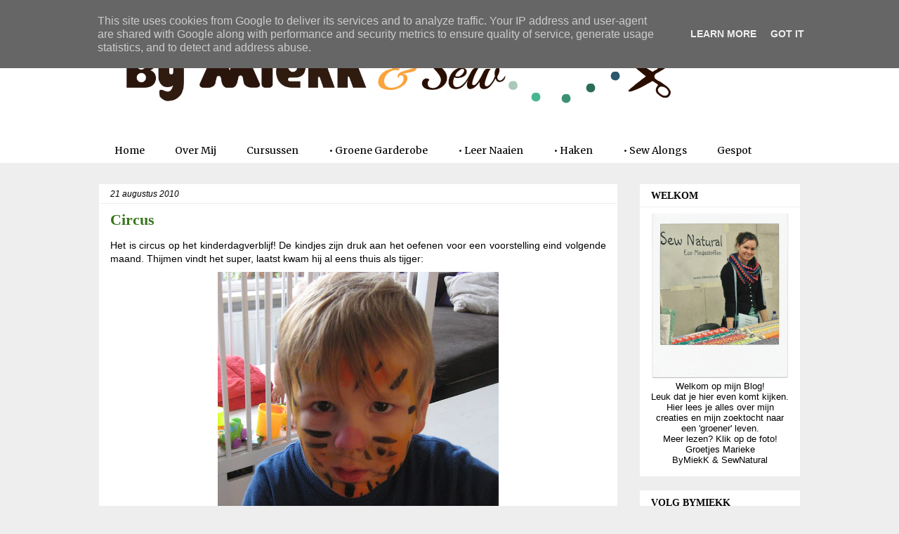

--- FILE ---
content_type: text/html; charset=UTF-8
request_url: https://www.bymiekk.nl/2010/08/circus_21.html
body_size: 24310
content:
<!DOCTYPE html>
<html class='v2' dir='ltr' xmlns='http://www.w3.org/1999/xhtml' xmlns:b='http://www.google.com/2005/gml/b' xmlns:data='http://www.google.com/2005/gml/data' xmlns:expr='http://www.google.com/2005/gml/expr'>
<head>
<link href='https://www.blogger.com/static/v1/widgets/335934321-css_bundle_v2.css' rel='stylesheet' type='text/css'/>
<meta content='e48a44523d9f6925f1ddbc3b7b8bd18a' name='p:domain_verify'/>
<meta content='width=1100' name='viewport'/>
<meta content='text/html; charset=UTF-8' http-equiv='Content-Type'/>
<meta content='blogger' name='generator'/>
<link href='https://www.bymiekk.nl/favicon.ico' rel='icon' type='image/x-icon'/>
<link href='http://www.bymiekk.nl/2010/08/circus_21.html' rel='canonical'/>
<link rel="alternate" type="application/atom+xml" title="By MiekK - Atom" href="https://www.bymiekk.nl/feeds/posts/default" />
<link rel="alternate" type="application/rss+xml" title="By MiekK - RSS" href="https://www.bymiekk.nl/feeds/posts/default?alt=rss" />
<link rel="service.post" type="application/atom+xml" title="By MiekK - Atom" href="https://www.blogger.com/feeds/987298630861019564/posts/default" />

<link rel="alternate" type="application/atom+xml" title="By MiekK - Atom" href="https://www.bymiekk.nl/feeds/4979045436740244677/comments/default" />
<!--Can't find substitution for tag [blog.ieCssRetrofitLinks]-->
<link href='https://blogger.googleusercontent.com/img/b/R29vZ2xl/AVvXsEjfOCtkKUP9XuZkHJ0H9JmfWK_eEwCcjtV1YE079e4khS_l3ajD_pHuCCLqZdLhtZuyWfSAtsfuTEcroBbKL_hlns86UFrCABwytXe2WN205oprYJvRjylPIIGtuyQNlACjCsIeSnpTJOA/s400/IMG_6727.jpg' rel='image_src'/>
<meta content='http://www.bymiekk.nl/2010/08/circus_21.html' property='og:url'/>
<meta content='Circus' property='og:title'/>
<meta content='Het is circus op het kinderdagverblijf! De kindjes zijn druk aan het oefenen voor een voorstelling eind volgende maand. Thijmen vindt het su...' property='og:description'/>
<meta content='https://blogger.googleusercontent.com/img/b/R29vZ2xl/AVvXsEjfOCtkKUP9XuZkHJ0H9JmfWK_eEwCcjtV1YE079e4khS_l3ajD_pHuCCLqZdLhtZuyWfSAtsfuTEcroBbKL_hlns86UFrCABwytXe2WN205oprYJvRjylPIIGtuyQNlACjCsIeSnpTJOA/w1200-h630-p-k-no-nu/IMG_6727.jpg' property='og:image'/>
<title>By MiekK: Circus</title>
<style type='text/css'>@font-face{font-family:'Merriweather';font-style:normal;font-weight:400;font-stretch:100%;font-display:swap;src:url(//fonts.gstatic.com/s/merriweather/v33/u-4D0qyriQwlOrhSvowK_l5UcA6zuSYEqOzpPe3HOZJ5eX1WtLaQwmYiScCmDxhtNOKl8yDr3icaGV31CPDaYKfFQn0.woff2)format('woff2');unicode-range:U+0460-052F,U+1C80-1C8A,U+20B4,U+2DE0-2DFF,U+A640-A69F,U+FE2E-FE2F;}@font-face{font-family:'Merriweather';font-style:normal;font-weight:400;font-stretch:100%;font-display:swap;src:url(//fonts.gstatic.com/s/merriweather/v33/u-4D0qyriQwlOrhSvowK_l5UcA6zuSYEqOzpPe3HOZJ5eX1WtLaQwmYiScCmDxhtNOKl8yDr3icaEF31CPDaYKfFQn0.woff2)format('woff2');unicode-range:U+0301,U+0400-045F,U+0490-0491,U+04B0-04B1,U+2116;}@font-face{font-family:'Merriweather';font-style:normal;font-weight:400;font-stretch:100%;font-display:swap;src:url(//fonts.gstatic.com/s/merriweather/v33/u-4D0qyriQwlOrhSvowK_l5UcA6zuSYEqOzpPe3HOZJ5eX1WtLaQwmYiScCmDxhtNOKl8yDr3icaG131CPDaYKfFQn0.woff2)format('woff2');unicode-range:U+0102-0103,U+0110-0111,U+0128-0129,U+0168-0169,U+01A0-01A1,U+01AF-01B0,U+0300-0301,U+0303-0304,U+0308-0309,U+0323,U+0329,U+1EA0-1EF9,U+20AB;}@font-face{font-family:'Merriweather';font-style:normal;font-weight:400;font-stretch:100%;font-display:swap;src:url(//fonts.gstatic.com/s/merriweather/v33/u-4D0qyriQwlOrhSvowK_l5UcA6zuSYEqOzpPe3HOZJ5eX1WtLaQwmYiScCmDxhtNOKl8yDr3icaGl31CPDaYKfFQn0.woff2)format('woff2');unicode-range:U+0100-02BA,U+02BD-02C5,U+02C7-02CC,U+02CE-02D7,U+02DD-02FF,U+0304,U+0308,U+0329,U+1D00-1DBF,U+1E00-1E9F,U+1EF2-1EFF,U+2020,U+20A0-20AB,U+20AD-20C0,U+2113,U+2C60-2C7F,U+A720-A7FF;}@font-face{font-family:'Merriweather';font-style:normal;font-weight:400;font-stretch:100%;font-display:swap;src:url(//fonts.gstatic.com/s/merriweather/v33/u-4D0qyriQwlOrhSvowK_l5UcA6zuSYEqOzpPe3HOZJ5eX1WtLaQwmYiScCmDxhtNOKl8yDr3icaFF31CPDaYKfF.woff2)format('woff2');unicode-range:U+0000-00FF,U+0131,U+0152-0153,U+02BB-02BC,U+02C6,U+02DA,U+02DC,U+0304,U+0308,U+0329,U+2000-206F,U+20AC,U+2122,U+2191,U+2193,U+2212,U+2215,U+FEFF,U+FFFD;}</style>
<style id='page-skin-1' type='text/css'><!--
/*
-----------------------------------------------
Blogger Template Style
Name:     Awesome Inc.
Designer: Tina Chen
URL:      tinachen.org
----------------------------------------------- */
/* Content
----------------------------------------------- */
body {
font: normal normal 14px Verdana, Geneva, sans-serif;
color: #000000;
background: #eeeeee none no-repeat scroll center center;
}
html body .content-outer {
min-width: 0;
max-width: 100%;
width: 100%;
}
a:link {
text-decoration: none;
color: #134f5c;
}
a:visited {
text-decoration: none;
color: #38761d;
}
a:hover {
text-decoration: underline;
color: #38761d;
}
.body-fauxcolumn-outer .cap-top {
position: absolute;
z-index: 1;
height: 276px;
width: 100%;
background: transparent none repeat-x scroll top left;
_background-image: none;
}
/* Columns
----------------------------------------------- */
.content-inner {
padding: 0;
}
.header-inner .section {
margin: 0 16px;
}
.tabs-inner .section {
margin: 0 16px;
}
.main-inner {
padding-top: 30px;
}
.main-inner .column-center-inner,
.main-inner .column-left-inner,
.main-inner .column-right-inner {
padding: 0 5px;
}
*+html body .main-inner .column-center-inner {
margin-top: -30px;
}
#layout .main-inner .column-center-inner {
margin-top: 0;
}
/* Header
----------------------------------------------- */
.header-outer {
margin: 0 0 0 0;
background: #ffffff none repeat scroll 0 0;
}
.Header h1 {
font: normal bold 40px Arial, Tahoma, Helvetica, FreeSans, sans-serif;
color: #000000;
text-shadow: 0 0 -1px #000000;
}
.Header h1 a {
color: #000000;
}
.Header .description {
font: normal normal 14px Arial, Tahoma, Helvetica, FreeSans, sans-serif;
color: #000000;
}
.header-inner .Header .titlewrapper,
.header-inner .Header .descriptionwrapper {
padding-left: 0;
padding-right: 0;
margin-bottom: 0;
}
.header-inner .Header .titlewrapper {
padding-top: 22px;
}
/* Tabs
----------------------------------------------- */
.tabs-outer {
overflow: hidden;
position: relative;
background: #ffffff none repeat scroll 0 0;
}
#layout .tabs-outer {
overflow: visible;
}
.tabs-cap-top, .tabs-cap-bottom {
position: absolute;
width: 100%;
border-top: 1px solid transparent;
}
.tabs-cap-bottom {
bottom: 0;
}
.tabs-inner .widget li a {
display: inline-block;
margin: 0;
padding: .6em 1.5em;
font: normal normal 14px Merriweather;
color: #000000;
border-top: 1px solid transparent;
border-bottom: 1px solid transparent;
border-left: 1px solid transparent;
height: 16px;
line-height: 16px;
}
.tabs-inner .widget li:last-child a {
border-right: 1px solid transparent;
}
.tabs-inner .widget li.selected a, .tabs-inner .widget li a:hover {
background: #7fb6a3 none repeat-x scroll 0 -100px;
color: #ffffff;
}
/* Headings
----------------------------------------------- */
h2 {
font: normal bold 14px Georgia, Utopia, 'Palatino Linotype', Palatino, serif;
color: #000000;
}
/* Widgets
----------------------------------------------- */
.main-inner .section {
margin: 0 27px;
padding: 0;
}
.main-inner .column-left-outer,
.main-inner .column-right-outer {
margin-top: 0;
}
#layout .main-inner .column-left-outer,
#layout .main-inner .column-right-outer {
margin-top: 0;
}
.main-inner .column-left-inner,
.main-inner .column-right-inner {
background: transparent none repeat 0 0;
-moz-box-shadow: 0 0 0 rgba(0, 0, 0, .2);
-webkit-box-shadow: 0 0 0 rgba(0, 0, 0, .2);
-goog-ms-box-shadow: 0 0 0 rgba(0, 0, 0, .2);
box-shadow: 0 0 0 rgba(0, 0, 0, .2);
-moz-border-radius: 0;
-webkit-border-radius: 0;
-goog-ms-border-radius: 0;
border-radius: 0;
}
#layout .main-inner .column-left-inner,
#layout .main-inner .column-right-inner {
margin-top: 0;
}
.sidebar .widget {
font: normal normal 13px Verdana, Geneva, sans-serif;
color: #000000;
}
.sidebar .widget a:link {
color: #134f5c;
}
.sidebar .widget a:visited {
color: #38761d;
}
.sidebar .widget a:hover {
color: #38761d;
}
.sidebar .widget h2 {
text-shadow: 0 0 -1px #000000;
}
.main-inner .widget {
background-color: #ffffff;
border: 1px solid #ffffff;
padding: 0 15px 15px;
margin: 20px -16px;
-moz-box-shadow: 0 0 0 rgba(0, 0, 0, .2);
-webkit-box-shadow: 0 0 0 rgba(0, 0, 0, .2);
-goog-ms-box-shadow: 0 0 0 rgba(0, 0, 0, .2);
box-shadow: 0 0 0 rgba(0, 0, 0, .2);
-moz-border-radius: 0;
-webkit-border-radius: 0;
-goog-ms-border-radius: 0;
border-radius: 0;
}
.main-inner .widget h2 {
margin: 0 -15px;
padding: .6em 15px .5em;
border-bottom: 1px solid #eeeeee;
}
.footer-inner .widget h2 {
padding: 0 0 .4em;
border-bottom: 1px solid #eeeeee;
}
.main-inner .widget h2 + div, .footer-inner .widget h2 + div {
border-top: 1px solid #ffffff;
padding-top: 8px;
}
.main-inner .widget .widget-content {
margin: 0 -15px;
padding: 7px 15px 0;
}
.main-inner .widget ul, .main-inner .widget #ArchiveList ul.flat {
margin: -8px -15px 0;
padding: 0;
list-style: none;
}
.main-inner .widget #ArchiveList {
margin: -8px 0 0;
}
.main-inner .widget ul li, .main-inner .widget #ArchiveList ul.flat li {
padding: .5em 15px;
text-indent: 0;
color: #666666;
border-top: 1px solid #ffffff;
border-bottom: 1px solid #eeeeee;
}
.main-inner .widget #ArchiveList ul li {
padding-top: .25em;
padding-bottom: .25em;
}
.main-inner .widget ul li:first-child, .main-inner .widget #ArchiveList ul.flat li:first-child {
border-top: none;
}
.main-inner .widget ul li:last-child, .main-inner .widget #ArchiveList ul.flat li:last-child {
border-bottom: none;
}
.post-body {
position: relative;
}
.main-inner .widget .post-body ul {
padding: 0 2.5em;
margin: .5em 0;
list-style: disc;
}
.main-inner .widget .post-body ul li {
padding: 0.25em 0;
margin-bottom: .25em;
color: #000000;
border: none;
}
.footer-inner .widget ul {
padding: 0;
list-style: none;
}
.widget .zippy {
color: #666666;
}
/* Posts
----------------------------------------------- */
body .main-inner .Blog {
padding: 0;
margin-bottom: 1em;
background-color: transparent;
border: none;
-moz-box-shadow: 0 0 0 rgba(0, 0, 0, 0);
-webkit-box-shadow: 0 0 0 rgba(0, 0, 0, 0);
-goog-ms-box-shadow: 0 0 0 rgba(0, 0, 0, 0);
box-shadow: 0 0 0 rgba(0, 0, 0, 0);
}
.main-inner .section:last-child .Blog:last-child {
padding: 0;
margin-bottom: 1em;
}
.main-inner .widget h2.date-header {
margin: 0 -15px 1px;
padding: 0 0 0 0;
font: italic normal 12px Verdana, Geneva, sans-serif;
color: #000000;
background: transparent none no-repeat scroll top left;
border-top: 0 solid #ffffff;
border-bottom: 1px solid #eeeeee;
-moz-border-radius-topleft: 0;
-moz-border-radius-topright: 0;
-webkit-border-top-left-radius: 0;
-webkit-border-top-right-radius: 0;
border-top-left-radius: 0;
border-top-right-radius: 0;
position: static;
bottom: 100%;
right: 15px;
text-shadow: 0 0 -1px #000000;
}
.main-inner .widget h2.date-header span {
font: italic normal 12px Verdana, Geneva, sans-serif;
display: block;
padding: .5em 15px;
border-left: 0 solid #ffffff;
border-right: 0 solid #ffffff;
}
.date-outer {
position: relative;
margin: 30px 0 20px;
padding: 0 15px;
background-color: #ffffff;
border: 1px solid #ffffff;
-moz-box-shadow: 0 0 0 rgba(0, 0, 0, .2);
-webkit-box-shadow: 0 0 0 rgba(0, 0, 0, .2);
-goog-ms-box-shadow: 0 0 0 rgba(0, 0, 0, .2);
box-shadow: 0 0 0 rgba(0, 0, 0, .2);
-moz-border-radius: 0;
-webkit-border-radius: 0;
-goog-ms-border-radius: 0;
border-radius: 0;
}
.date-outer:first-child {
margin-top: 0;
}
.date-outer:last-child {
margin-bottom: 20px;
-moz-border-radius-bottomleft: 0;
-moz-border-radius-bottomright: 0;
-webkit-border-bottom-left-radius: 0;
-webkit-border-bottom-right-radius: 0;
-goog-ms-border-bottom-left-radius: 0;
-goog-ms-border-bottom-right-radius: 0;
border-bottom-left-radius: 0;
border-bottom-right-radius: 0;
}
.date-posts {
margin: 0 -15px;
padding: 0 15px;
clear: both;
}
.post-outer, .inline-ad {
border-top: 1px solid #eeeeee;
margin: 0 -15px;
padding: 15px 15px;
}
.post-outer {
padding-bottom: 10px;
}
.post-outer:first-child {
padding-top: 0;
border-top: none;
}
.post-outer:last-child, .inline-ad:last-child {
border-bottom: none;
}
.post-body {
position: relative;
}
.post-body img {
padding: 8px;
background: #ffffff;
border: 1px solid transparent;
-moz-box-shadow: 0 0 0 rgba(0, 0, 0, .2);
-webkit-box-shadow: 0 0 0 rgba(0, 0, 0, .2);
box-shadow: 0 0 0 rgba(0, 0, 0, .2);
-moz-border-radius: 0;
-webkit-border-radius: 0;
border-radius: 0;
}
h3.post-title, h4 {
font: normal bold 22px Georgia, Utopia, 'Palatino Linotype', Palatino, serif;
color: #38761d;
}
h3.post-title a {
font: normal bold 22px Georgia, Utopia, 'Palatino Linotype', Palatino, serif;
color: #38761d;
}
h3.post-title a:hover {
color: #38761d;
text-decoration: underline;
}
.post-header {
margin: 0 0 1em;
}
.post-body {
line-height: 1.4;
}
.post-outer h2 {
color: #000000;
}
.post-footer {
margin: 1.5em 0 0;
}
#blog-pager {
padding: 15px;
font-size: 120%;
background-color: #ffffff;
border: 1px solid #ffffff;
-moz-box-shadow: 0 0 0 rgba(0, 0, 0, .2);
-webkit-box-shadow: 0 0 0 rgba(0, 0, 0, .2);
-goog-ms-box-shadow: 0 0 0 rgba(0, 0, 0, .2);
box-shadow: 0 0 0 rgba(0, 0, 0, .2);
-moz-border-radius: 0;
-webkit-border-radius: 0;
-goog-ms-border-radius: 0;
border-radius: 0;
-moz-border-radius-topleft: 0;
-moz-border-radius-topright: 0;
-webkit-border-top-left-radius: 0;
-webkit-border-top-right-radius: 0;
-goog-ms-border-top-left-radius: 0;
-goog-ms-border-top-right-radius: 0;
border-top-left-radius: 0;
border-top-right-radius-topright: 0;
margin-top: 1em;
}
.blog-feeds, .post-feeds {
margin: 1em 0;
text-align: center;
color: #000000;
}
.blog-feeds a, .post-feeds a {
color: #134f5c;
}
.blog-feeds a:visited, .post-feeds a:visited {
color: #38761d;
}
.blog-feeds a:hover, .post-feeds a:hover {
color: #38761d;
}
.post-outer .comments {
margin-top: 2em;
}
/* Comments
----------------------------------------------- */
.comments .comments-content .icon.blog-author {
background-repeat: no-repeat;
background-image: url([data-uri]);
}
.comments .comments-content .loadmore a {
border-top: 1px solid transparent;
border-bottom: 1px solid transparent;
}
.comments .continue {
border-top: 2px solid transparent;
}
/* Footer
----------------------------------------------- */
.footer-outer {
margin: -0 0 -1px;
padding: 0 0 0;
color: #000000;
overflow: hidden;
}
.footer-fauxborder-left {
border-top: 1px solid #ffffff;
background: #ffffff none repeat scroll 0 0;
-moz-box-shadow: 0 0 0 rgba(0, 0, 0, .2);
-webkit-box-shadow: 0 0 0 rgba(0, 0, 0, .2);
-goog-ms-box-shadow: 0 0 0 rgba(0, 0, 0, .2);
box-shadow: 0 0 0 rgba(0, 0, 0, .2);
margin: 0 -0;
}
/* Mobile
----------------------------------------------- */
body.mobile {
background-size: auto;
}
.mobile .body-fauxcolumn-outer {
background: transparent none repeat scroll top left;
}
*+html body.mobile .main-inner .column-center-inner {
margin-top: 0;
}
.mobile .main-inner .widget {
padding: 0 0 15px;
}
.mobile .main-inner .widget h2 + div,
.mobile .footer-inner .widget h2 + div {
border-top: none;
padding-top: 0;
}
.mobile .footer-inner .widget h2 {
padding: 0.5em 0;
border-bottom: none;
}
.mobile .main-inner .widget .widget-content {
margin: 0;
padding: 7px 0 0;
}
.mobile .main-inner .widget ul,
.mobile .main-inner .widget #ArchiveList ul.flat {
margin: 0 -15px 0;
}
.mobile .main-inner .widget h2.date-header {
right: 0;
}
.mobile .date-header span {
padding: 0.4em 0;
}
.mobile .date-outer:first-child {
margin-bottom: 0;
border: 1px solid #ffffff;
-moz-border-radius-topleft: 0;
-moz-border-radius-topright: 0;
-webkit-border-top-left-radius: 0;
-webkit-border-top-right-radius: 0;
-goog-ms-border-top-left-radius: 0;
-goog-ms-border-top-right-radius: 0;
border-top-left-radius: 0;
border-top-right-radius: 0;
}
.mobile .date-outer {
border-color: #ffffff;
border-width: 0 1px 1px;
}
.mobile .date-outer:last-child {
margin-bottom: 0;
}
.mobile .main-inner {
padding: 0;
}
.mobile .header-inner .section {
margin: 0;
}
.mobile .post-outer, .mobile .inline-ad {
padding: 5px 0;
}
.mobile .tabs-inner .section {
margin: 0 10px;
}
.mobile .main-inner .widget h2 {
margin: 0;
padding: 0;
}
.mobile .main-inner .widget h2.date-header span {
padding: 0;
}
.mobile .main-inner .widget .widget-content {
margin: 0;
padding: 7px 0 0;
}
.mobile #blog-pager {
border: 1px solid transparent;
background: #ffffff none repeat scroll 0 0;
}
.mobile .main-inner .column-left-inner,
.mobile .main-inner .column-right-inner {
background: transparent none repeat 0 0;
-moz-box-shadow: none;
-webkit-box-shadow: none;
-goog-ms-box-shadow: none;
box-shadow: none;
}
.mobile .date-posts {
margin: 0;
padding: 0;
}
.mobile .footer-fauxborder-left {
margin: 0;
border-top: inherit;
}
.mobile .main-inner .section:last-child .Blog:last-child {
margin-bottom: 0;
}
.mobile-index-contents {
color: #000000;
}
.mobile .mobile-link-button {
background: #134f5c none repeat scroll 0 0;
}
.mobile-link-button a:link, .mobile-link-button a:visited {
color: #38761d;
}
.mobile .tabs-inner .PageList .widget-content {
background: transparent;
border-top: 1px solid;
border-color: transparent;
color: #000000;
}
.mobile .tabs-inner .PageList .widget-content .pagelist-arrow {
border-left: 1px solid transparent;
}
/* Label Status Message
-----------------------------------------------*/
.status-msg-body {
font: 14px, 'Georgia';
color: #38761d;
text-transform: lowercase;
}
.status-msg-bg {
background-color: #FFFFFF;
}
.status-msg-border {
border: 0px #CCCCCC solid;
}
#Attribution1{
display: none;
}
#navbar-iframe { height: 0px; visibility: hidden; display: none;}
--></style>
<style id='template-skin-1' type='text/css'><!--
body {
min-width: 1030px;
}
.content-outer, .content-fauxcolumn-outer, .region-inner {
min-width: 1030px;
max-width: 1030px;
_width: 1030px;
}
.main-inner .columns {
padding-left: 0px;
padding-right: 260px;
}
.main-inner .fauxcolumn-center-outer {
left: 0px;
right: 260px;
/* IE6 does not respect left and right together */
_width: expression(this.parentNode.offsetWidth -
parseInt("0px") -
parseInt("260px") + 'px');
}
.main-inner .fauxcolumn-left-outer {
width: 0px;
}
.main-inner .fauxcolumn-right-outer {
width: 260px;
}
.main-inner .column-left-outer {
width: 0px;
right: 100%;
margin-left: -0px;
}
.main-inner .column-right-outer {
width: 260px;
margin-right: -260px;
}
#layout {
min-width: 0;
}
#layout .content-outer {
min-width: 0;
width: 800px;
}
#layout .region-inner {
min-width: 0;
width: auto;
}
--></style>
<script type='text/javascript'>
        (function(i,s,o,g,r,a,m){i['GoogleAnalyticsObject']=r;i[r]=i[r]||function(){
        (i[r].q=i[r].q||[]).push(arguments)},i[r].l=1*new Date();a=s.createElement(o),
        m=s.getElementsByTagName(o)[0];a.async=1;a.src=g;m.parentNode.insertBefore(a,m)
        })(window,document,'script','https://www.google-analytics.com/analytics.js','ga');
        ga('create', 'UA-50725218-1', 'auto', 'blogger');
        ga('blogger.send', 'pageview');
      </script>
<link href='https://www.blogger.com/dyn-css/authorization.css?targetBlogID=987298630861019564&amp;zx=5a6ae439-1fd3-440c-afed-b28dd6965102' media='none' onload='if(media!=&#39;all&#39;)media=&#39;all&#39;' rel='stylesheet'/><noscript><link href='https://www.blogger.com/dyn-css/authorization.css?targetBlogID=987298630861019564&amp;zx=5a6ae439-1fd3-440c-afed-b28dd6965102' rel='stylesheet'/></noscript>
<meta name='google-adsense-platform-account' content='ca-host-pub-1556223355139109'/>
<meta name='google-adsense-platform-domain' content='blogspot.com'/>

<script type="text/javascript" language="javascript">
  // Supply ads personalization default for EEA readers
  // See https://www.blogger.com/go/adspersonalization
  adsbygoogle = window.adsbygoogle || [];
  if (typeof adsbygoogle.requestNonPersonalizedAds === 'undefined') {
    adsbygoogle.requestNonPersonalizedAds = 1;
  }
</script>


</head>
<body class='loading variant-dark'>
<div class='navbar section' id='navbar' name='Navbar'><div class='widget Navbar' data-version='1' id='Navbar1'><script type="text/javascript">
    function setAttributeOnload(object, attribute, val) {
      if(window.addEventListener) {
        window.addEventListener('load',
          function(){ object[attribute] = val; }, false);
      } else {
        window.attachEvent('onload', function(){ object[attribute] = val; });
      }
    }
  </script>
<div id="navbar-iframe-container"></div>
<script type="text/javascript" src="https://apis.google.com/js/platform.js"></script>
<script type="text/javascript">
      gapi.load("gapi.iframes:gapi.iframes.style.bubble", function() {
        if (gapi.iframes && gapi.iframes.getContext) {
          gapi.iframes.getContext().openChild({
              url: 'https://www.blogger.com/navbar/987298630861019564?po\x3d4979045436740244677\x26origin\x3dhttps://www.bymiekk.nl',
              where: document.getElementById("navbar-iframe-container"),
              id: "navbar-iframe"
          });
        }
      });
    </script><script type="text/javascript">
(function() {
var script = document.createElement('script');
script.type = 'text/javascript';
script.src = '//pagead2.googlesyndication.com/pagead/js/google_top_exp.js';
var head = document.getElementsByTagName('head')[0];
if (head) {
head.appendChild(script);
}})();
</script>
</div></div>
<div class='body-fauxcolumns'>
<div class='fauxcolumn-outer body-fauxcolumn-outer'>
<div class='cap-top'>
<div class='cap-left'></div>
<div class='cap-right'></div>
</div>
<div class='fauxborder-left'>
<div class='fauxborder-right'></div>
<div class='fauxcolumn-inner'>
</div>
</div>
<div class='cap-bottom'>
<div class='cap-left'></div>
<div class='cap-right'></div>
</div>
</div>
</div>
<div class='content'>
<div class='content-fauxcolumns'>
<div class='fauxcolumn-outer content-fauxcolumn-outer'>
<div class='cap-top'>
<div class='cap-left'></div>
<div class='cap-right'></div>
</div>
<div class='fauxborder-left'>
<div class='fauxborder-right'></div>
<div class='fauxcolumn-inner'>
</div>
</div>
<div class='cap-bottom'>
<div class='cap-left'></div>
<div class='cap-right'></div>
</div>
</div>
</div>
<div class='content-outer'>
<div class='content-cap-top cap-top'>
<div class='cap-left'></div>
<div class='cap-right'></div>
</div>
<div class='fauxborder-left content-fauxborder-left'>
<div class='fauxborder-right content-fauxborder-right'></div>
<div class='content-inner'>
<header>
<div class='header-outer'>
<div class='header-cap-top cap-top'>
<div class='cap-left'></div>
<div class='cap-right'></div>
</div>
<div class='fauxborder-left header-fauxborder-left'>
<div class='fauxborder-right header-fauxborder-right'></div>
<div class='region-inner header-inner'>
<div class='header section' id='header' name='Koptekst'><div class='widget Header' data-version='1' id='Header1'>
<div id='header-inner'>
<a href='https://www.bymiekk.nl/' style='display: block'>
<img alt='By MiekK' height='167px; ' id='Header1_headerimg' src='https://blogger.googleusercontent.com/img/b/R29vZ2xl/AVvXsEgta0T6HohLFAOED9HKnHtAff-nDPqVCOsFXNExEhCAvZcKoIQWd8luallHhGecI0Ypr2PcN4uoEA0mLbVHz40goAJAYgwNYkKllnMcDyg7E1O0Ve5eQqVBVpNJBIVywlbHfqXZqa2sMN4/s968-r/bymiekk%2526sew+banner.png' style='display: block' width='851px; '/>
</a>
</div>
</div></div>
</div>
</div>
<div class='header-cap-bottom cap-bottom'>
<div class='cap-left'></div>
<div class='cap-right'></div>
</div>
</div>
</header>
<div class='tabs-outer'>
<div class='tabs-cap-top cap-top'>
<div class='cap-left'></div>
<div class='cap-right'></div>
</div>
<div class='fauxborder-left tabs-fauxborder-left'>
<div class='fauxborder-right tabs-fauxborder-right'></div>
<div class='region-inner tabs-inner'>
<div class='tabs section' id='crosscol' name='Alle kolommen'><div class='widget PageList' data-version='1' id='PageList1'>
<h2>Pagina's</h2>
<div class='widget-content'>
<ul>
<li>
<a href='https://www.bymiekk.nl/'>Home</a>
</li>
<li>
<a href='https://www.bymiekk.nl/p/over-mij.html'>Over Mij</a>
</li>
<li>
<a href='http://www.sewnatural.nl'>Cursussen</a>
</li>
<li>
<a href='https://www.bymiekk.nl/p/green-life.html'>&#8226; Groene Garderobe</a>
</li>
<li>
<a href='https://www.bymiekk.nl/p/naailes.html'>&#8226; Leer Naaien</a>
</li>
<li>
<a href='https://www.bymiekk.nl/p/leer-haken.html'>&#8226; Haken</a>
</li>
<li>
<a href='https://www.bymiekk.nl/p/sew-alongs.html'>&#8226; Sew Alongs</a>
</li>
<li>
<a href='https://www.bymiekk.nl/p/mijn-jeans-armband-in-de-knippie.html'>Gespot</a>
</li>
</ul>
<div class='clear'></div>
</div>
</div></div>
<div class='tabs no-items section' id='crosscol-overflow' name='Cross-Column 2'></div>
</div>
</div>
<div class='tabs-cap-bottom cap-bottom'>
<div class='cap-left'></div>
<div class='cap-right'></div>
</div>
</div>
<div class='main-outer'>
<div class='main-cap-top cap-top'>
<div class='cap-left'></div>
<div class='cap-right'></div>
</div>
<div class='fauxborder-left main-fauxborder-left'>
<div class='fauxborder-right main-fauxborder-right'></div>
<div class='region-inner main-inner'>
<div class='columns fauxcolumns'>
<div class='fauxcolumn-outer fauxcolumn-center-outer'>
<div class='cap-top'>
<div class='cap-left'></div>
<div class='cap-right'></div>
</div>
<div class='fauxborder-left'>
<div class='fauxborder-right'></div>
<div class='fauxcolumn-inner'>
</div>
</div>
<div class='cap-bottom'>
<div class='cap-left'></div>
<div class='cap-right'></div>
</div>
</div>
<div class='fauxcolumn-outer fauxcolumn-left-outer'>
<div class='cap-top'>
<div class='cap-left'></div>
<div class='cap-right'></div>
</div>
<div class='fauxborder-left'>
<div class='fauxborder-right'></div>
<div class='fauxcolumn-inner'>
</div>
</div>
<div class='cap-bottom'>
<div class='cap-left'></div>
<div class='cap-right'></div>
</div>
</div>
<div class='fauxcolumn-outer fauxcolumn-right-outer'>
<div class='cap-top'>
<div class='cap-left'></div>
<div class='cap-right'></div>
</div>
<div class='fauxborder-left'>
<div class='fauxborder-right'></div>
<div class='fauxcolumn-inner'>
</div>
</div>
<div class='cap-bottom'>
<div class='cap-left'></div>
<div class='cap-right'></div>
</div>
</div>
<!-- corrects IE6 width calculation -->
<div class='columns-inner'>
<div class='column-center-outer'>
<div class='column-center-inner'>
<div class='main section' id='main' name='Algemeen'><div class='widget Blog' data-version='1' id='Blog1'>
<div class='blog-posts hfeed'>

          <div class="date-outer">
        
<h2 class='date-header'><span>21 augustus 2010</span></h2>

          <div class="date-posts">
        
<div class='post-outer'>
<div class='post hentry' itemprop='blogPost' itemscope='itemscope' itemtype='http://schema.org/BlogPosting'>
<meta content='https://blogger.googleusercontent.com/img/b/R29vZ2xl/AVvXsEjfOCtkKUP9XuZkHJ0H9JmfWK_eEwCcjtV1YE079e4khS_l3ajD_pHuCCLqZdLhtZuyWfSAtsfuTEcroBbKL_hlns86UFrCABwytXe2WN205oprYJvRjylPIIGtuyQNlACjCsIeSnpTJOA/s400/IMG_6727.jpg' itemprop='image_url'/>
<meta content='987298630861019564' itemprop='blogId'/>
<meta content='4979045436740244677' itemprop='postId'/>
<a name='4979045436740244677'></a>
<h3 class='post-title entry-title' itemprop='name'>
Circus
</h3>
<div class='post-header'>
<div class='post-header-line-1'></div>
</div>
<div class='post-body entry-content' id='post-body-4979045436740244677' itemprop='description articleBody'>
<div class="separator" style="clear: both; text-align: justify;">Het is circus op het kinderdagverblijf! De kindjes zijn druk aan het oefenen voor een voorstelling eind volgende maand. Thijmen vindt het super, laatst kwam hij al eens thuis als tijger:</div><div class="separator" style="clear: both; text-align: center;"><a href="https://blogger.googleusercontent.com/img/b/R29vZ2xl/AVvXsEjfOCtkKUP9XuZkHJ0H9JmfWK_eEwCcjtV1YE079e4khS_l3ajD_pHuCCLqZdLhtZuyWfSAtsfuTEcroBbKL_hlns86UFrCABwytXe2WN205oprYJvRjylPIIGtuyQNlACjCsIeSnpTJOA/s1600/IMG_6727.jpg" imageanchor="1" style="margin-left: 1em; margin-right: 1em;"><img border="0" height="400" ox="true" src="https://blogger.googleusercontent.com/img/b/R29vZ2xl/AVvXsEjfOCtkKUP9XuZkHJ0H9JmfWK_eEwCcjtV1YE079e4khS_l3ajD_pHuCCLqZdLhtZuyWfSAtsfuTEcroBbKL_hlns86UFrCABwytXe2WN205oprYJvRjylPIIGtuyQNlACjCsIeSnpTJOA/s400/IMG_6727.jpg" width="400" /></a></div><div class="separator" style="clear: both; text-align: justify;">En de juffen van het kinderdagverblijf&nbsp;zijn ook helemaal in de ban van het circus. Druk googelend naar een drakenpakje kwamen ze ineens op mijn blog&nbsp;terecht en daar zagen ze <a href="http://bymiek.blogspot.com/2010/02/deel-2-mamas-draakjes.html">Thijmen de Draak</a>. Haha, en ik maar proberen om mijn naaipraktijken geheim te houden :). Maar goed, toen vroegen ze dus of ik niet voor alle kindjes iets wilde maken...</div><div class="separator" style="clear: both; text-align: justify;">Uhm, ja hoor, leuk! Dus nu ga ik voor de kids 35 clownsjasjes naaien (oeps, veel!!)..</div><div class="separator" style="clear: both; text-align: justify;"><br /></div><div class="separator" style="clear: both; text-align: justify;">Ik maakte een patroon met een vest van Thijmen als mal. Gewoon een simpel patroon: achterpand met mouwen&nbsp;eraan vast&nbsp;en twee voorpanden die elkaar overlappen, ook&nbsp;met mouw eraan vast. Hij sluit met een klittenbandje,&nbsp;zo kunnen de kindjes het jasje gemakkelijk zelf aan en uit doen. Één van de voorpanden wordt steeds een andere kleur dan de rest van het jasje en op de voorkant komt een grote knoop van vilt.</div><div class="separator" style="clear: both; text-align: justify;"><br /></div><div class="separator" style="clear: both; text-align: center;">Één klaar, twee geknipt. Nog 34 te gaan..</div><div class="separator" style="clear: both; text-align: justify;"></div><div class="separator" style="border-bottom: medium none; border-left: medium none; border-right: medium none; border-top: medium none; clear: both; text-align: center;"><a href="https://blogger.googleusercontent.com/img/b/R29vZ2xl/AVvXsEihcdFDzbW7c_Mwk_58l-kx7F0Id6B2Mh2p4LGWNaO0aR77f3MhcNqOWgaUmmx_RhOf1ccx9W9Jec_ckvU3BrB1qcmn3wPly-nrf7XSNoT881JEkKLg9o9KzuXHguzsmTbV_9K_Wx27FT4/s1600/IMG_6791.JPG" imageanchor="1" style="margin-left: 1em; margin-right: 1em;"><img border="0" height="300" ox="true" src="https://blogger.googleusercontent.com/img/b/R29vZ2xl/AVvXsEihcdFDzbW7c_Mwk_58l-kx7F0Id6B2Mh2p4LGWNaO0aR77f3MhcNqOWgaUmmx_RhOf1ccx9W9Jec_ckvU3BrB1qcmn3wPly-nrf7XSNoT881JEkKLg9o9KzuXHguzsmTbV_9K_Wx27FT4/s400/IMG_6791.JPG" width="400" /></a><a href="https://blogger.googleusercontent.com/img/b/R29vZ2xl/AVvXsEihDn4G6jL6C5YvhV1zGQ1YGYonrZQJa-UVqSutSP81DVmIOySPwYxvB_tCbIIY70iqFHUQdyTIw5KqpwEgHlnnpTckPAc0eNeCW4DXy1NhnnIqrLiOAev3ESUIEyGyAFeTgxpJLm_7Uu0/s1600/clownsjasjes.jpg" imageanchor="1" style="margin-left: 1em; margin-right: 1em;"><img border="0" height="202" ox="true" src="https://blogger.googleusercontent.com/img/b/R29vZ2xl/AVvXsEihDn4G6jL6C5YvhV1zGQ1YGYonrZQJa-UVqSutSP81DVmIOySPwYxvB_tCbIIY70iqFHUQdyTIw5KqpwEgHlnnpTckPAc0eNeCW4DXy1NhnnIqrLiOAev3ESUIEyGyAFeTgxpJLm_7Uu0/s400/clownsjasjes.jpg" width="400" /></a></div><div class="separator" style="border-bottom: medium none; border-left: medium none; border-right: medium none; border-top: medium none; clear: both; text-align: justify;">Er gaat precies één jasje uit een kussensloop, dus ik heb aan de juffen gevraagd of ze aan alle papa's en mama's een kussensloop willen vragen.&nbsp;Dan kan ik aan de slag!</div><div class="separator" style="border-bottom: medium none; border-left: medium none; border-right: medium none; border-top: medium none; clear: both; text-align: center;"><a href="https://blogger.googleusercontent.com/img/b/R29vZ2xl/AVvXsEj11B9Y6ywSoTrvgDSLV5FmXrQQ6GEkQGwvHopSoe0B3ERaegZIaM_dFbOpF4aqXITgWq7OwL4qsfGc1DITYIOzyhq-4ZV-Kw-Br9HbcSimzRUxry1zhFfpOpcyjqsIS_f4TnLAFAzufDQ/s1600/IMG_6781.jpg" imageanchor="1" style="margin-left: 1em; margin-right: 1em;"><img border="0" height="360" ox="true" src="https://blogger.googleusercontent.com/img/b/R29vZ2xl/AVvXsEj11B9Y6ywSoTrvgDSLV5FmXrQQ6GEkQGwvHopSoe0B3ERaegZIaM_dFbOpF4aqXITgWq7OwL4qsfGc1DITYIOzyhq-4ZV-Kw-Br9HbcSimzRUxry1zhFfpOpcyjqsIS_f4TnLAFAzufDQ/s400/IMG_6781.jpg" width="400" /></a></div>
<div style='clear: both;'></div>
</div>
<div class='post-footer'>
<div style='text-align: center;'>
<div class='addthis_toolbox'>
<div class='custom_images'><a class='facebook' href='http://www.facebook.com/sharer.php?u=https://www.bymiekk.nl/2010/08/circus_21.html&t=Circus' rel='nofollow' target='_blank' title='Share This On Facebook'><img alt="Facebook share" border="0" src="//4.bp.blogspot.com/-1zDqh-W7LLk/VXi6ntQsYtI/AAAAAAAALfQ/Pprvi03-NpQ/s1600/Facebook%2BButton%2BShare.png"></a><a class='twitter' href='https://twitter.com/share?url=https://www.bymiekk.nl/2010/08/circus_21.html&title=Circus' rel='nofollow' target='_blank' title='Tweet This'><img alt="Twitter share" border="0" src="//4.bp.blogspot.com/-9ot9ZrDBORw/VXi6olHElFI/AAAAAAAALfg/FgkFZtzhM7E/s1600/Twitter%2BButton%2BShare.png"></a><a class='addthis_button_pinterest_share'><img alt="Pin This" border="0" src="//3.bp.blogspot.com/-b8J3nxp5Zek/VXi6oOIafaI/AAAAAAAALfU/0U0YQQdo2Z0/s1600/Pinterest%2BButton%2BShare.png"></a><a class='addthis_button_email'><img alt="Email This" border="0" src="//1.bp.blogspot.com/-0Wsj8_RX-B4/VXi6noTVdDI/AAAAAAAALfI/ZjlhX2fT9mA/s1600/Email%2BButton%2BShare.png"></a>
</div></div></div><script type='text/javascript'>var addthis_config = {"data_track_addressbar":true};</script><script src='//s7.addthis.com/js/300/addthis_widget.js#pubid=ra-511bbe8405a64ebd' type='text/javascript'></script>
<div class='post-footer-line post-footer-line-1'><span class='post-comment-link'>
</span>
<span class='post-icons'>
<span class='item-control blog-admin pid-1379757053'>
<a href='https://www.blogger.com/post-edit.g?blogID=987298630861019564&postID=4979045436740244677&from=pencil' title='Post bewerken'>
<img alt='' class='icon-action' height='18' src='https://resources.blogblog.com/img/icon18_edit_allbkg.gif' width='18'/>
</a>
</span>
</span>
</div>
<div class='post-footer-line post-footer-line-2'><span class='post-labels'>
Labels:
<a href='https://www.bymiekk.nl/search/label/In%20de%20maak' rel='tag'>In de maak</a>,
<a href='https://www.bymiekk.nl/search/label/Kinderspul' rel='tag'>Kinderspul</a>,
<a href='https://www.bymiekk.nl/search/label/Naaien' rel='tag'>Naaien</a>,
<a href='https://www.bymiekk.nl/search/label/Recycling' rel='tag'>Recycling</a>,
<a href='https://www.bymiekk.nl/search/label/Verkleden' rel='tag'>Verkleden</a>
</span>
</div>
<div class='post-footer-line post-footer-line-3'></div>
</div>
</div>
<div class='comments' id='comments'>
<a name='comments'></a>
<h4>15 opmerkingen:</h4>
<div class='comments-content'>
<script async='async' src='' type='text/javascript'></script>
<script type='text/javascript'>
    (function() {
      var items = null;
      var msgs = null;
      var config = {};

// <![CDATA[
      var cursor = null;
      if (items && items.length > 0) {
        cursor = parseInt(items[items.length - 1].timestamp) + 1;
      }

      var bodyFromEntry = function(entry) {
        var text = (entry &&
                    ((entry.content && entry.content.$t) ||
                     (entry.summary && entry.summary.$t))) ||
            '';
        if (entry && entry.gd$extendedProperty) {
          for (var k in entry.gd$extendedProperty) {
            if (entry.gd$extendedProperty[k].name == 'blogger.contentRemoved') {
              return '<span class="deleted-comment">' + text + '</span>';
            }
          }
        }
        return text;
      }

      var parse = function(data) {
        cursor = null;
        var comments = [];
        if (data && data.feed && data.feed.entry) {
          for (var i = 0, entry; entry = data.feed.entry[i]; i++) {
            var comment = {};
            // comment ID, parsed out of the original id format
            var id = /blog-(\d+).post-(\d+)/.exec(entry.id.$t);
            comment.id = id ? id[2] : null;
            comment.body = bodyFromEntry(entry);
            comment.timestamp = Date.parse(entry.published.$t) + '';
            if (entry.author && entry.author.constructor === Array) {
              var auth = entry.author[0];
              if (auth) {
                comment.author = {
                  name: (auth.name ? auth.name.$t : undefined),
                  profileUrl: (auth.uri ? auth.uri.$t : undefined),
                  avatarUrl: (auth.gd$image ? auth.gd$image.src : undefined)
                };
              }
            }
            if (entry.link) {
              if (entry.link[2]) {
                comment.link = comment.permalink = entry.link[2].href;
              }
              if (entry.link[3]) {
                var pid = /.*comments\/default\/(\d+)\?.*/.exec(entry.link[3].href);
                if (pid && pid[1]) {
                  comment.parentId = pid[1];
                }
              }
            }
            comment.deleteclass = 'item-control blog-admin';
            if (entry.gd$extendedProperty) {
              for (var k in entry.gd$extendedProperty) {
                if (entry.gd$extendedProperty[k].name == 'blogger.itemClass') {
                  comment.deleteclass += ' ' + entry.gd$extendedProperty[k].value;
                } else if (entry.gd$extendedProperty[k].name == 'blogger.displayTime') {
                  comment.displayTime = entry.gd$extendedProperty[k].value;
                }
              }
            }
            comments.push(comment);
          }
        }
        return comments;
      };

      var paginator = function(callback) {
        if (hasMore()) {
          var url = config.feed + '?alt=json&v=2&orderby=published&reverse=false&max-results=50';
          if (cursor) {
            url += '&published-min=' + new Date(cursor).toISOString();
          }
          window.bloggercomments = function(data) {
            var parsed = parse(data);
            cursor = parsed.length < 50 ? null
                : parseInt(parsed[parsed.length - 1].timestamp) + 1
            callback(parsed);
            window.bloggercomments = null;
          }
          url += '&callback=bloggercomments';
          var script = document.createElement('script');
          script.type = 'text/javascript';
          script.src = url;
          document.getElementsByTagName('head')[0].appendChild(script);
        }
      };
      var hasMore = function() {
        return !!cursor;
      };
      var getMeta = function(key, comment) {
        if ('iswriter' == key) {
          var matches = !!comment.author
              && comment.author.name == config.authorName
              && comment.author.profileUrl == config.authorUrl;
          return matches ? 'true' : '';
        } else if ('deletelink' == key) {
          return config.baseUri + '/comment/delete/'
               + config.blogId + '/' + comment.id;
        } else if ('deleteclass' == key) {
          return comment.deleteclass;
        }
        return '';
      };

      var replybox = null;
      var replyUrlParts = null;
      var replyParent = undefined;

      var onReply = function(commentId, domId) {
        if (replybox == null) {
          // lazily cache replybox, and adjust to suit this style:
          replybox = document.getElementById('comment-editor');
          if (replybox != null) {
            replybox.height = '250px';
            replybox.style.display = 'block';
            replyUrlParts = replybox.src.split('#');
          }
        }
        if (replybox && (commentId !== replyParent)) {
          replybox.src = '';
          document.getElementById(domId).insertBefore(replybox, null);
          replybox.src = replyUrlParts[0]
              + (commentId ? '&parentID=' + commentId : '')
              + '#' + replyUrlParts[1];
          replyParent = commentId;
        }
      };

      var hash = (window.location.hash || '#').substring(1);
      var startThread, targetComment;
      if (/^comment-form_/.test(hash)) {
        startThread = hash.substring('comment-form_'.length);
      } else if (/^c[0-9]+$/.test(hash)) {
        targetComment = hash.substring(1);
      }

      // Configure commenting API:
      var configJso = {
        'maxDepth': config.maxThreadDepth
      };
      var provider = {
        'id': config.postId,
        'data': items,
        'loadNext': paginator,
        'hasMore': hasMore,
        'getMeta': getMeta,
        'onReply': onReply,
        'rendered': true,
        'initComment': targetComment,
        'initReplyThread': startThread,
        'config': configJso,
        'messages': msgs
      };

      var render = function() {
        if (window.goog && window.goog.comments) {
          var holder = document.getElementById('comment-holder');
          window.goog.comments.render(holder, provider);
        }
      };

      // render now, or queue to render when library loads:
      if (window.goog && window.goog.comments) {
        render();
      } else {
        window.goog = window.goog || {};
        window.goog.comments = window.goog.comments || {};
        window.goog.comments.loadQueue = window.goog.comments.loadQueue || [];
        window.goog.comments.loadQueue.push(render);
      }
    })();
// ]]>
  </script>
<div id='comment-holder'>
<div class="comment-thread toplevel-thread"><ol id="top-ra"><li class="comment" id="c4324759879781968151"><div class="avatar-image-container"><img src="//resources.blogblog.com/img/blank.gif" alt=""/></div><div class="comment-block"><div class="comment-header"><cite class="user"><a href="//www.blogger.com/profile/12187348682312198011" rel="nofollow">Riet</a></cite><span class="icon user "></span><span class="datetime secondary-text"><a rel="nofollow" href="https://www.bymiekk.nl/2010/08/circus_21.html?showComment=1282381152630#c4324759879781968151">21 augustus 2010 om 10:59</a></span></div><p class="comment-content">Jij hebt moed zeg! (En ik maar klagen over een paar doopsuikerdingetjes, pfoeoeoe, dit lijkt me nog véél meer werk! :-)</p><span class="comment-actions secondary-text"><a class="comment-reply" target="_self" data-comment-id="4324759879781968151">Beantwoorden</a><span class="item-control blog-admin blog-admin pid-1303272912"><a target="_self" href="https://www.blogger.com/comment/delete/987298630861019564/4324759879781968151">Verwijderen</a></span></span></div><div class="comment-replies"><div id="c4324759879781968151-rt" class="comment-thread inline-thread hidden"><span class="thread-toggle thread-expanded"><span class="thread-arrow"></span><span class="thread-count"><a target="_self">Reacties</a></span></span><ol id="c4324759879781968151-ra" class="thread-chrome thread-expanded"><div></div><div id="c4324759879781968151-continue" class="continue"><a class="comment-reply" target="_self" data-comment-id="4324759879781968151">Beantwoorden</a></div></ol></div></div><div class="comment-replybox-single" id="c4324759879781968151-ce"></div></li><li class="comment" id="c9017247565187170337"><div class="avatar-image-container"><img src="//resources.blogblog.com/img/blank.gif" alt=""/></div><div class="comment-block"><div class="comment-header"><cite class="user"><a href="//www.blogger.com/profile/04004479455742408448" rel="nofollow">Het Kabinet</a></cite><span class="icon user "></span><span class="datetime secondary-text"><a rel="nofollow" href="https://www.bymiekk.nl/2010/08/circus_21.html?showComment=1282382188056#c9017247565187170337">21 augustus 2010 om 11:16</a></span></div><p class="comment-content">Poeh zeg, 35 jasjes! Jij durft! Ze worden wel heel leuk trouwens :) Succes verder!</p><span class="comment-actions secondary-text"><a class="comment-reply" target="_self" data-comment-id="9017247565187170337">Beantwoorden</a><span class="item-control blog-admin blog-admin pid-1303272912"><a target="_self" href="https://www.blogger.com/comment/delete/987298630861019564/9017247565187170337">Verwijderen</a></span></span></div><div class="comment-replies"><div id="c9017247565187170337-rt" class="comment-thread inline-thread hidden"><span class="thread-toggle thread-expanded"><span class="thread-arrow"></span><span class="thread-count"><a target="_self">Reacties</a></span></span><ol id="c9017247565187170337-ra" class="thread-chrome thread-expanded"><div></div><div id="c9017247565187170337-continue" class="continue"><a class="comment-reply" target="_self" data-comment-id="9017247565187170337">Beantwoorden</a></div></ol></div></div><div class="comment-replybox-single" id="c9017247565187170337-ce"></div></li><li class="comment" id="c1448066692262654908"><div class="avatar-image-container"><img src="//resources.blogblog.com/img/blank.gif" alt=""/></div><div class="comment-block"><div class="comment-header"><cite class="user"><a href="//www.blogger.com/profile/00100507341401660471" rel="nofollow">&quot; me &quot;</a></cite><span class="icon user "></span><span class="datetime secondary-text"><a rel="nofollow" href="https://www.bymiekk.nl/2010/08/circus_21.html?showComment=1282382319636#c1448066692262654908">21 augustus 2010 om 11:18</a></span></div><p class="comment-content">35 !!!!!!!!!!!!!!!!!!!!<br><br>waw!!!!!!!!!<br><br>Dat verdient een dikke pluim !</p><span class="comment-actions secondary-text"><a class="comment-reply" target="_self" data-comment-id="1448066692262654908">Beantwoorden</a><span class="item-control blog-admin blog-admin pid-1303272912"><a target="_self" href="https://www.blogger.com/comment/delete/987298630861019564/1448066692262654908">Verwijderen</a></span></span></div><div class="comment-replies"><div id="c1448066692262654908-rt" class="comment-thread inline-thread hidden"><span class="thread-toggle thread-expanded"><span class="thread-arrow"></span><span class="thread-count"><a target="_self">Reacties</a></span></span><ol id="c1448066692262654908-ra" class="thread-chrome thread-expanded"><div></div><div id="c1448066692262654908-continue" class="continue"><a class="comment-reply" target="_self" data-comment-id="1448066692262654908">Beantwoorden</a></div></ol></div></div><div class="comment-replybox-single" id="c1448066692262654908-ce"></div></li><li class="comment" id="c953596741893746680"><div class="avatar-image-container"><img src="//resources.blogblog.com/img/blank.gif" alt=""/></div><div class="comment-block"><div class="comment-header"><cite class="user"><a href="//www.blogger.com/profile/10505701754045708810" rel="nofollow">Bloem</a></cite><span class="icon user "></span><span class="datetime secondary-text"><a rel="nofollow" href="https://www.bymiekk.nl/2010/08/circus_21.html?showComment=1282383154922#c953596741893746680">21 augustus 2010 om 11:32</a></span></div><p class="comment-content">Wat zal het kdv blij met jou zijn. Ben jij ook nog blij dat ze jou gevonden hebben;-)<br> Mogen de kindjes nu wat extra dagdelen(gratis???) komen zodat jij de clownspakjes kan maken?</p><span class="comment-actions secondary-text"><a class="comment-reply" target="_self" data-comment-id="953596741893746680">Beantwoorden</a><span class="item-control blog-admin blog-admin pid-1303272912"><a target="_self" href="https://www.blogger.com/comment/delete/987298630861019564/953596741893746680">Verwijderen</a></span></span></div><div class="comment-replies"><div id="c953596741893746680-rt" class="comment-thread inline-thread hidden"><span class="thread-toggle thread-expanded"><span class="thread-arrow"></span><span class="thread-count"><a target="_self">Reacties</a></span></span><ol id="c953596741893746680-ra" class="thread-chrome thread-expanded"><div></div><div id="c953596741893746680-continue" class="continue"><a class="comment-reply" target="_self" data-comment-id="953596741893746680">Beantwoorden</a></div></ol></div></div><div class="comment-replybox-single" id="c953596741893746680-ce"></div></li><li class="comment" id="c4538811258873473569"><div class="avatar-image-container"><img src="//resources.blogblog.com/img/blank.gif" alt=""/></div><div class="comment-block"><div class="comment-header"><cite class="user">Kris</cite><span class="icon user "></span><span class="datetime secondary-text"><a rel="nofollow" href="https://www.bymiekk.nl/2010/08/circus_21.html?showComment=1282384061898#c4538811258873473569">21 augustus 2010 om 11:47</a></span></div><p class="comment-content">Wauw....doe mij ook zo&#39;n moeder bij ons op school ;-) Suc6</p><span class="comment-actions secondary-text"><a class="comment-reply" target="_self" data-comment-id="4538811258873473569">Beantwoorden</a><span class="item-control blog-admin blog-admin pid-1303272912"><a target="_self" href="https://www.blogger.com/comment/delete/987298630861019564/4538811258873473569">Verwijderen</a></span></span></div><div class="comment-replies"><div id="c4538811258873473569-rt" class="comment-thread inline-thread hidden"><span class="thread-toggle thread-expanded"><span class="thread-arrow"></span><span class="thread-count"><a target="_self">Reacties</a></span></span><ol id="c4538811258873473569-ra" class="thread-chrome thread-expanded"><div></div><div id="c4538811258873473569-continue" class="continue"><a class="comment-reply" target="_self" data-comment-id="4538811258873473569">Beantwoorden</a></div></ol></div></div><div class="comment-replybox-single" id="c4538811258873473569-ce"></div></li><li class="comment" id="c2237391779123548231"><div class="avatar-image-container"><img src="//resources.blogblog.com/img/blank.gif" alt=""/></div><div class="comment-block"><div class="comment-header"><cite class="user"><a href="//www.blogger.com/profile/11263347201284897339" rel="nofollow">Judith</a></cite><span class="icon user "></span><span class="datetime secondary-text"><a rel="nofollow" href="https://www.bymiekk.nl/2010/08/circus_21.html?showComment=1282394760279#c2237391779123548231">21 augustus 2010 om 14:46</a></span></div><p class="comment-content">Zo he 35 zeg!!!! wat veel maar wel heel leuk hoor want weet je Kjell zat anderhalf jaar op t kdv en twee keer had hij ene themafeest en was hij een van de weinige kids die verkleed kwam en dat is voor de juffen toch niet zo leuk als de ouders er niet aan meewerken. en nu krijgen bij jouw kdv allemaal zo&#39;n pakje en dat is toch super.. wat een feest wordt dat. dus ik vind het helemaal super dat je ze hebt, Ben eigenlijk gewoon wel een beetje trost op je! want tis leuk als alle kids mee kunnen doen daar!!!!!!1</p><span class="comment-actions secondary-text"><a class="comment-reply" target="_self" data-comment-id="2237391779123548231">Beantwoorden</a><span class="item-control blog-admin blog-admin pid-1303272912"><a target="_self" href="https://www.blogger.com/comment/delete/987298630861019564/2237391779123548231">Verwijderen</a></span></span></div><div class="comment-replies"><div id="c2237391779123548231-rt" class="comment-thread inline-thread hidden"><span class="thread-toggle thread-expanded"><span class="thread-arrow"></span><span class="thread-count"><a target="_self">Reacties</a></span></span><ol id="c2237391779123548231-ra" class="thread-chrome thread-expanded"><div></div><div id="c2237391779123548231-continue" class="continue"><a class="comment-reply" target="_self" data-comment-id="2237391779123548231">Beantwoorden</a></div></ol></div></div><div class="comment-replybox-single" id="c2237391779123548231-ce"></div></li><li class="comment" id="c5528734595777801379"><div class="avatar-image-container"><img src="//resources.blogblog.com/img/blank.gif" alt=""/></div><div class="comment-block"><div class="comment-header"><cite class="user"><a href="//www.blogger.com/profile/11263347201284897339" rel="nofollow">Judith</a></cite><span class="icon user "></span><span class="datetime secondary-text"><a rel="nofollow" href="https://www.bymiekk.nl/2010/08/circus_21.html?showComment=1282394821712#c5528734595777801379">21 augustus 2010 om 14:47</a></span></div><p class="comment-content">trots bedoel ik!xx</p><span class="comment-actions secondary-text"><a class="comment-reply" target="_self" data-comment-id="5528734595777801379">Beantwoorden</a><span class="item-control blog-admin blog-admin pid-1303272912"><a target="_self" href="https://www.blogger.com/comment/delete/987298630861019564/5528734595777801379">Verwijderen</a></span></span></div><div class="comment-replies"><div id="c5528734595777801379-rt" class="comment-thread inline-thread hidden"><span class="thread-toggle thread-expanded"><span class="thread-arrow"></span><span class="thread-count"><a target="_self">Reacties</a></span></span><ol id="c5528734595777801379-ra" class="thread-chrome thread-expanded"><div></div><div id="c5528734595777801379-continue" class="continue"><a class="comment-reply" target="_self" data-comment-id="5528734595777801379">Beantwoorden</a></div></ol></div></div><div class="comment-replybox-single" id="c5528734595777801379-ce"></div></li><li class="comment" id="c4019929786698238468"><div class="avatar-image-container"><img src="//resources.blogblog.com/img/blank.gif" alt=""/></div><div class="comment-block"><div class="comment-header"><cite class="user"><a href="//www.blogger.com/profile/10240597255031006179" rel="nofollow">Liesbet</a></cite><span class="icon user "></span><span class="datetime secondary-text"><a rel="nofollow" href="https://www.bymiekk.nl/2010/08/circus_21.html?showComment=1282401250249#c4019929786698238468">21 augustus 2010 om 16:34</a></span></div><p class="comment-content">Wow. Da&#39;s een opgave. Wel heel leuk dat je dit voor de kinderopvang doet!</p><span class="comment-actions secondary-text"><a class="comment-reply" target="_self" data-comment-id="4019929786698238468">Beantwoorden</a><span class="item-control blog-admin blog-admin pid-1303272912"><a target="_self" href="https://www.blogger.com/comment/delete/987298630861019564/4019929786698238468">Verwijderen</a></span></span></div><div class="comment-replies"><div id="c4019929786698238468-rt" class="comment-thread inline-thread hidden"><span class="thread-toggle thread-expanded"><span class="thread-arrow"></span><span class="thread-count"><a target="_self">Reacties</a></span></span><ol id="c4019929786698238468-ra" class="thread-chrome thread-expanded"><div></div><div id="c4019929786698238468-continue" class="continue"><a class="comment-reply" target="_self" data-comment-id="4019929786698238468">Beantwoorden</a></div></ol></div></div><div class="comment-replybox-single" id="c4019929786698238468-ce"></div></li><li class="comment" id="c2923254198238714846"><div class="avatar-image-container"><img src="//resources.blogblog.com/img/blank.gif" alt=""/></div><div class="comment-block"><div class="comment-header"><cite class="user"><a href="//www.blogger.com/profile/00241107945328521663" rel="nofollow">Polkadotjes</a></cite><span class="icon user "></span><span class="datetime secondary-text"><a rel="nofollow" href="https://www.bymiekk.nl/2010/08/circus_21.html?showComment=1282413691897#c2923254198238714846">21 augustus 2010 om 20:01</a></span></div><p class="comment-content">NOg 34??? Gij hebt courage. Sterk hoor!</p><span class="comment-actions secondary-text"><a class="comment-reply" target="_self" data-comment-id="2923254198238714846">Beantwoorden</a><span class="item-control blog-admin blog-admin pid-1303272912"><a target="_self" href="https://www.blogger.com/comment/delete/987298630861019564/2923254198238714846">Verwijderen</a></span></span></div><div class="comment-replies"><div id="c2923254198238714846-rt" class="comment-thread inline-thread hidden"><span class="thread-toggle thread-expanded"><span class="thread-arrow"></span><span class="thread-count"><a target="_self">Reacties</a></span></span><ol id="c2923254198238714846-ra" class="thread-chrome thread-expanded"><div></div><div id="c2923254198238714846-continue" class="continue"><a class="comment-reply" target="_self" data-comment-id="2923254198238714846">Beantwoorden</a></div></ol></div></div><div class="comment-replybox-single" id="c2923254198238714846-ce"></div></li><li class="comment" id="c4348118777952125890"><div class="avatar-image-container"><img src="//resources.blogblog.com/img/blank.gif" alt=""/></div><div class="comment-block"><div class="comment-header"><cite class="user"><a href="//www.blogger.com/profile/14940740454733447732" rel="nofollow">An</a></cite><span class="icon user "></span><span class="datetime secondary-text"><a rel="nofollow" href="https://www.bymiekk.nl/2010/08/circus_21.html?showComment=1282414763048#c4348118777952125890">21 augustus 2010 om 20:19</a></span></div><p class="comment-content">Amai, moedig! En ze zien er erg leuk uit. Allé hop, terug aan het werk ;-)</p><span class="comment-actions secondary-text"><a class="comment-reply" target="_self" data-comment-id="4348118777952125890">Beantwoorden</a><span class="item-control blog-admin blog-admin pid-1303272912"><a target="_self" href="https://www.blogger.com/comment/delete/987298630861019564/4348118777952125890">Verwijderen</a></span></span></div><div class="comment-replies"><div id="c4348118777952125890-rt" class="comment-thread inline-thread hidden"><span class="thread-toggle thread-expanded"><span class="thread-arrow"></span><span class="thread-count"><a target="_self">Reacties</a></span></span><ol id="c4348118777952125890-ra" class="thread-chrome thread-expanded"><div></div><div id="c4348118777952125890-continue" class="continue"><a class="comment-reply" target="_self" data-comment-id="4348118777952125890">Beantwoorden</a></div></ol></div></div><div class="comment-replybox-single" id="c4348118777952125890-ce"></div></li><li class="comment" id="c5169360912768423740"><div class="avatar-image-container"><img src="//resources.blogblog.com/img/blank.gif" alt=""/></div><div class="comment-block"><div class="comment-header"><cite class="user"><a href="//www.blogger.com/profile/10745486141590259513" rel="nofollow">Denco</a></cite><span class="icon user "></span><span class="datetime secondary-text"><a rel="nofollow" href="https://www.bymiekk.nl/2010/08/circus_21.html?showComment=1282470192618#c5169360912768423740">22 augustus 2010 om 11:43</a></span></div><p class="comment-content">Wauw nog 34?? wat een werk maar wel heel leuk dat je het doet. Veel succes ermee.</p><span class="comment-actions secondary-text"><a class="comment-reply" target="_self" data-comment-id="5169360912768423740">Beantwoorden</a><span class="item-control blog-admin blog-admin pid-1303272912"><a target="_self" href="https://www.blogger.com/comment/delete/987298630861019564/5169360912768423740">Verwijderen</a></span></span></div><div class="comment-replies"><div id="c5169360912768423740-rt" class="comment-thread inline-thread hidden"><span class="thread-toggle thread-expanded"><span class="thread-arrow"></span><span class="thread-count"><a target="_self">Reacties</a></span></span><ol id="c5169360912768423740-ra" class="thread-chrome thread-expanded"><div></div><div id="c5169360912768423740-continue" class="continue"><a class="comment-reply" target="_self" data-comment-id="5169360912768423740">Beantwoorden</a></div></ol></div></div><div class="comment-replybox-single" id="c5169360912768423740-ce"></div></li><li class="comment" id="c1289360995873054094"><div class="avatar-image-container"><img src="//resources.blogblog.com/img/blank.gif" alt=""/></div><div class="comment-block"><div class="comment-header"><cite class="user"><a href="http://www.juul-gemaakt.blogspot.com" rel="nofollow">Juul-gemaakt</a></cite><span class="icon user "></span><span class="datetime secondary-text"><a rel="nofollow" href="https://www.bymiekk.nl/2010/08/circus_21.html?showComment=1282507487158#c1289360995873054094">22 augustus 2010 om 22:04</a></span></div><p class="comment-content">Wow miek, wat een hoop jasjes! Zo probeer ik &#39;t geheim te houden voor mijn dans-genootjes (anders kan ik ook voor de kinder-groepen aan de slag hihi) wie weet dat ik het later nog ga doen als ik part-time werk :) Naast werk-opleiding is het te veel ;) SUCCES!!!</p><span class="comment-actions secondary-text"><a class="comment-reply" target="_self" data-comment-id="1289360995873054094">Beantwoorden</a><span class="item-control blog-admin blog-admin pid-1303272912"><a target="_self" href="https://www.blogger.com/comment/delete/987298630861019564/1289360995873054094">Verwijderen</a></span></span></div><div class="comment-replies"><div id="c1289360995873054094-rt" class="comment-thread inline-thread hidden"><span class="thread-toggle thread-expanded"><span class="thread-arrow"></span><span class="thread-count"><a target="_self">Reacties</a></span></span><ol id="c1289360995873054094-ra" class="thread-chrome thread-expanded"><div></div><div id="c1289360995873054094-continue" class="continue"><a class="comment-reply" target="_self" data-comment-id="1289360995873054094">Beantwoorden</a></div></ol></div></div><div class="comment-replybox-single" id="c1289360995873054094-ce"></div></li><li class="comment" id="c3009547994148257517"><div class="avatar-image-container"><img src="//resources.blogblog.com/img/blank.gif" alt=""/></div><div class="comment-block"><div class="comment-header"><cite class="user"><a href="//www.blogger.com/profile/08950638243627464112" rel="nofollow">boomie</a></cite><span class="icon user "></span><span class="datetime secondary-text"><a rel="nofollow" href="https://www.bymiekk.nl/2010/08/circus_21.html?showComment=1282545278473#c3009547994148257517">23 augustus 2010 om 08:34</a></span></div><p class="comment-content">Amai, petje af hoor... 35!</p><span class="comment-actions secondary-text"><a class="comment-reply" target="_self" data-comment-id="3009547994148257517">Beantwoorden</a><span class="item-control blog-admin blog-admin pid-1303272912"><a target="_self" href="https://www.blogger.com/comment/delete/987298630861019564/3009547994148257517">Verwijderen</a></span></span></div><div class="comment-replies"><div id="c3009547994148257517-rt" class="comment-thread inline-thread hidden"><span class="thread-toggle thread-expanded"><span class="thread-arrow"></span><span class="thread-count"><a target="_self">Reacties</a></span></span><ol id="c3009547994148257517-ra" class="thread-chrome thread-expanded"><div></div><div id="c3009547994148257517-continue" class="continue"><a class="comment-reply" target="_self" data-comment-id="3009547994148257517">Beantwoorden</a></div></ol></div></div><div class="comment-replybox-single" id="c3009547994148257517-ce"></div></li><li class="comment" id="c8003080146492125314"><div class="avatar-image-container"><img src="//resources.blogblog.com/img/blank.gif" alt=""/></div><div class="comment-block"><div class="comment-header"><cite class="user"><a href="//www.blogger.com/profile/00805850760199300288" rel="nofollow">Astrids Atelier</a></cite><span class="icon user "></span><span class="datetime secondary-text"><a rel="nofollow" href="https://www.bymiekk.nl/2010/08/circus_21.html?showComment=1282852260895#c8003080146492125314">26 augustus 2010 om 21:51</a></span></div><p class="comment-content">Haha!! leuk zeg! Heb onlangs 40 kaboutermutsen voor de PSZ gemaakt, dus weet een beetje hoe je je voelt.... succes!!!!<br>Groetjes Astrid</p><span class="comment-actions secondary-text"><a class="comment-reply" target="_self" data-comment-id="8003080146492125314">Beantwoorden</a><span class="item-control blog-admin blog-admin pid-1303272912"><a target="_self" href="https://www.blogger.com/comment/delete/987298630861019564/8003080146492125314">Verwijderen</a></span></span></div><div class="comment-replies"><div id="c8003080146492125314-rt" class="comment-thread inline-thread hidden"><span class="thread-toggle thread-expanded"><span class="thread-arrow"></span><span class="thread-count"><a target="_self">Reacties</a></span></span><ol id="c8003080146492125314-ra" class="thread-chrome thread-expanded"><div></div><div id="c8003080146492125314-continue" class="continue"><a class="comment-reply" target="_self" data-comment-id="8003080146492125314">Beantwoorden</a></div></ol></div></div><div class="comment-replybox-single" id="c8003080146492125314-ce"></div></li><li class="comment" id="c641548932158612137"><div class="avatar-image-container"><img src="//resources.blogblog.com/img/blank.gif" alt=""/></div><div class="comment-block"><div class="comment-header"><cite class="user"><a href="//www.blogger.com/profile/00102216896607616744" rel="nofollow">mEET</a></cite><span class="icon user "></span><span class="datetime secondary-text"><a rel="nofollow" href="https://www.bymiekk.nl/2010/08/circus_21.html?showComment=1283169446954#c641548932158612137">30 augustus 2010 om 13:57</a></span></div><p class="comment-content">hahaha! als ze eenmaal doorhebben dat je handig bent ;) ik heb paar jaar geleden de hele school voorzien van nieuwe gordijntjes en dit jaar heb ik de tas voor de klassenknuffel gemaakt.... dat vind ik tegenwoordig wel genoeg, ik heb mn portie al gedaan ;) jij straks ook zeg! poeh, respect en succes!</p><span class="comment-actions secondary-text"><a class="comment-reply" target="_self" data-comment-id="641548932158612137">Beantwoorden</a><span class="item-control blog-admin blog-admin pid-1303272912"><a target="_self" href="https://www.blogger.com/comment/delete/987298630861019564/641548932158612137">Verwijderen</a></span></span></div><div class="comment-replies"><div id="c641548932158612137-rt" class="comment-thread inline-thread hidden"><span class="thread-toggle thread-expanded"><span class="thread-arrow"></span><span class="thread-count"><a target="_self">Reacties</a></span></span><ol id="c641548932158612137-ra" class="thread-chrome thread-expanded"><div></div><div id="c641548932158612137-continue" class="continue"><a class="comment-reply" target="_self" data-comment-id="641548932158612137">Beantwoorden</a></div></ol></div></div><div class="comment-replybox-single" id="c641548932158612137-ce"></div></li></ol><div id="top-continue" class="continue"><a class="comment-reply" target="_self">Reactie toevoegen</a></div><div class="comment-replybox-thread" id="top-ce"></div><div class="loadmore hidden" data-post-id="4979045436740244677"><a target="_self">Meer laden...</a></div></div>
</div>
</div>
<p class='comment-footer'>
<div class='comment-form'>
<a name='comment-form'></a>
<p>
</p>
<a href='https://www.blogger.com/comment/frame/987298630861019564?po=4979045436740244677&hl=nl&saa=85391&origin=https://www.bymiekk.nl' id='comment-editor-src'></a>
<iframe allowtransparency='true' class='blogger-iframe-colorize blogger-comment-from-post' frameborder='0' height='410px' id='comment-editor' name='comment-editor' src='' width='100%'></iframe>
<script src='https://www.blogger.com/static/v1/jsbin/2830521187-comment_from_post_iframe.js' type='text/javascript'></script>
<script type='text/javascript'>
      BLOG_CMT_createIframe('https://www.blogger.com/rpc_relay.html');
    </script>
</div>
</p>
<div id='backlinks-container'>
<div id='Blog1_backlinks-container'>
</div>
</div>
</div>
</div>

        </div></div>
      
</div>
<div class='blog-pager' id='blog-pager'>
<span id='blog-pager-newer-link'>
<a class='blog-pager-newer-link' href='https://www.bymiekk.nl/2010/08/project-xl-knutsel-placemat_22.html' id='Blog1_blog-pager-newer-link' title='Nieuwere post'>Nieuwere post</a>
</span>
<span id='blog-pager-older-link'>
<a class='blog-pager-older-link' href='https://www.bymiekk.nl/2010/08/experimenten_14.html' id='Blog1_blog-pager-older-link' title='Oudere post'>Oudere post</a>
</span>
<a class='home-link' href='https://www.bymiekk.nl/'>Homepage</a>
</div>
<div class='clear'></div>
</div></div>
</div>
</div>
<div class='column-left-outer'>
<div class='column-left-inner'>
<aside>
</aside>
</div>
</div>
<div class='column-right-outer'>
<div class='column-right-inner'>
<aside>
<div class='sidebar section' id='sidebar-right-1'><div class='widget Image' data-version='1' id='Image1'>
<h2>WELKOM</h2>
<div class='widget-content'>
<a href='http://www.bymiekk.nl/p/over-mij.html#.VjJHnktB1TA'>
<img alt='WELKOM' height='303' id='Image1_img' src='https://blogger.googleusercontent.com/img/b/R29vZ2xl/AVvXsEhYc3bbEfeQM20-WtUDtQRp_KMVbh2kgfDsk1UsMcS2OhJGaCjZRYikxG_ZVYYZABZOMcqHSA5Ksnoj57Eu1YUDFa5T73fjmUe9hU2ahGdU5QW48fPRwf_H_89XTEOXGfWxjoFo4iUsL8k/s1600/kabas+marieke.jpg' width='252'/>
</a>
<br/>
<span class='caption'><center>Welkom op mijn Blog! <br/>Leuk dat je hier even komt kijken. Hier lees je alles over mijn creaties en mijn zoektocht naar een 'groener' leven.<br/> Meer lezen? Klik op de foto!<br/>Groetjes  Marieke<br />ByMiekK & SewNatural</center></span>
</div>
<div class='clear'></div>
</div><div class='widget Text' data-version='1' id='Text1'>
<h2 class='title'>VOLG BYMIEKK</h2>
<div class='widget-content'>
<center><b><a href="https://www.facebook.com/SewNaturalEU/">Facebook</a></b></center><center><b><a href="https://twitter.com/SewNaturalEU">Twitter</a></b></center><center><b><a href="https://www.instagram.com/sewnatural.eu/">Instagram</a></b></center><center><b><a href="https://nl.pinterest.com/SewNaturalEU/boards/">Pinterest</a></b></center><a style="background-color: transparent; background-image: url(data:image/png; border: none; cursor: pointer; display: none; height: 20px; opacity: 0.85; position: absolute; width: 40px; z-index: 8675309;"></a><a style="background-color: transparent; background-image: url(data:image/png; border: none; cursor: pointer; display: none; height: 20px; opacity: 0.85; position: absolute; width: 40px; z-index: 8675309;"></a><a style="background-color: transparent; background-image: url(data:image/png; border: none; cursor: pointer; display: none; height: 20px; opacity: 0.85; position: absolute; width: 40px; z-index: 8675309;"></a><a style="background-color: transparent; background-image: url(data:image/png; border: none; cursor: pointer; display: none; height: 20px; opacity: 0.85; position: absolute; width: 40px; z-index: 8675309;"></a>
</div>
<div class='clear'></div>
</div><div class='widget HTML' data-version='1' id='HTML3'>
<div class='widget-content'>
<a class="blsdk-follow" href="https://www.bloglovin.com/blogs/by-miekk-blogt-1973403" target="_blank" data-blsdk-type="button">Follow</a><script>(function(d, s, id) {var js, fjs = d.getElementsByTagName(s)[0];if (d.getElementById(id)) return;js = d.createElement(s);js.id = id;js.src = "https://widget.bloglovin.com/assets/widget/loader.js";fjs.parentNode.insertBefore(js, fjs);}(document, "script", "bloglovin-sdk"))</script>
</div>
<div class='clear'></div>
</div><div class='widget Image' data-version='1' id='Image15'>
<h2>NAAI JE EIGEN TAS</h2>
<div class='widget-content'>
<a href='http://www.bymiekk.nl/search/label/Shopper%20Sew%20Along#.VozyMUtB1TA'>
<img alt='NAAI JE EIGEN TAS' height='138' id='Image15_img' src='https://blogger.googleusercontent.com/img/b/R29vZ2xl/AVvXsEgVUTsdue8BY_6XYYL_xc33c-A1gsD1PuBbmkgj_r02mOHmNmBbmA7clROQnRpu6TV78YqnNgYPGcWXlVU10GKUJtIv4c7DH9IMyN2R4YMDHThpSKWNZv-s0-RxOQ8yjllszQmZv8j3JkA/s1600-r/shopper+sewalong+klein.jpg' width='200'/>
</a>
<br/>
<span class='caption'>Voor beginners!</span>
</div>
<div class='clear'></div>
</div><div class='widget Image' data-version='1' id='Image4'>
<h2>SHOP HANDMADE</h2>
<div class='widget-content'>
<a href='https://www.instagram.com/bymiekk/'>
<img alt='SHOP HANDMADE' height='138' id='Image4_img' src='https://blogger.googleusercontent.com/img/b/R29vZ2xl/AVvXsEg_gMlnMgvrUiHT-fLLH3eKWxT8dEbsll6VDIkWFSfUnH_N2QiHHiEAILLYsQMDv1Jrf7m7cwjpR9o-Q5L41hqeJW1wLv83Yom4TKxlzAxeL1-M1MhJ13m04p3rbw47i2F8O71NBoaxD70/s160/bymiekk+button3.jpg' width='160'/>
</a>
<br/>
</div>
<div class='clear'></div>
</div><div class='widget Image' data-version='1' id='Image2'>
<h2>STOFFEN SHOP</h2>
<div class='widget-content'>
<a href='http://www.sewnatural.eu'>
<img alt='STOFFEN SHOP' height='116' id='Image2_img' src='https://blogger.googleusercontent.com/img/b/R29vZ2xl/AVvXsEjOFLviKVR1PDIc2Aa6HG_vfCP2ovcLk96Q6pnIyRc3D_14SKg4y_cPw0l08r0epzF4wD542SEUcpEuMDekOXDz63kNJNgHWitGIuN-cR3MDX8LUdaSw-vLYPFp_4S38_U5fnMvLGjzMm4/s1600/logo+blog.png' width='190'/>
</a>
<br/>
<span class='caption'><center>Sew Natural - Organic Fabric, Notions & Sewing Patterns</center></span>
</div>
<div class='clear'></div>
</div><div class='widget Label' data-version='1' id='Label2'>
<h2>ZELF MAKEN</h2>
<div class='widget-content list-label-widget-content'>
<ul>
<li>
<a dir='ltr' href='https://www.bymiekk.nl/search/label/DIY'>DIY</a>
</li>
<li>
<a dir='ltr' href='https://www.bymiekk.nl/search/label/Haak%20Tutorial'>Haak Tutorial</a>
</li>
<li>
<a dir='ltr' href='https://www.bymiekk.nl/search/label/Haken%20voor%20Beginners'>Haken voor Beginners</a>
</li>
<li>
<a dir='ltr' href='https://www.bymiekk.nl/search/label/Link%20naar%20Tutorial'>Link naar Tutorial</a>
</li>
<li>
<a dir='ltr' href='https://www.bymiekk.nl/search/label/NaaiTechnieken'>NaaiTechnieken</a>
</li>
<li>
<a dir='ltr' href='https://www.bymiekk.nl/search/label/Naailes%20voor%20Beginners'>Naailes voor Beginners</a>
</li>
<li>
<a dir='ltr' href='https://www.bymiekk.nl/search/label/Tutorial'>Tutorial</a>
</li>
</ul>
<div class='clear'></div>
</div>
</div><div class='widget Image' data-version='1' id='Image16'>
<h2>FAIR WEAR FRIDAY</h2>
<div class='widget-content'>
<a href='http://www.villalies.blogspot.nl/p/fairwear-friday.html'>
<img alt='FAIR WEAR FRIDAY' height='250' id='Image16_img' src='https://blogger.googleusercontent.com/img/b/R29vZ2xl/AVvXsEjHmLrs8Ri-XFMLQ3O1vHg73dGpom-blW2PEts0cbqZgOirr8WJFhHXoBVYYm3wSPCZqkh0x5PaSCyn0822lnOBiaxWXU9eg6dJ80DoOJW5_-t7ghtwW47pFkUGlKRG2CM9Sk5asdMcHRI/s252/fair+wear+friday+button.jpg' width='252'/>
</a>
<br/>
</div>
<div class='clear'></div>
</div><div class='widget Image' data-version='1' id='Image6'>
<h2>IK BLOG OOK VOOR</h2>
<div class='widget-content'>
<a href='http://www.babybegood.nl/author/marieke-kegler/'>
<img alt='IK BLOG OOK VOOR' height='133' id='Image6_img' src='https://blogger.googleusercontent.com/img/b/R29vZ2xl/AVvXsEjGyD5ns_b8-FBZJ62hLzeB84HVPJkChVaYlxJaKu3pTsP0Enl_So4s-y3SBXejhUAJn2Cc6Sn9u2eJkYYuGbx-7WBAuBG2impsbSGI3n6PleX6LVUZ3UTwr4maktfyFZjI8qwEw8UOu7Y/s252/images.jpg' width='180'/>
</a>
<br/>
<span class='caption'><center>- DIY Mama -</center></span>
</div>
<div class='clear'></div>
</div><div class='widget HTML' data-version='1' id='HTML4'>
<div class='widget-content'>
<center><a href="http://www.lionshome.nl" target="_blank"><img src="https://lh3.googleusercontent.com/blogger_img_proxy/AEn0k_vPq66Jwt-_eq4kU3FHbU-57jFkqmtG3L4b_OIcdC9nWS0WNTc0xl0bgb_RnHe3LZQM1P46bf4UnnBfQgy2loeFaIEH6Hk4mgXyZjkM3rdRjQ=s0-d" border="0"></a></center>
</div>
<div class='clear'></div>
</div><div class='widget HTML' data-version='1' id='HTML1'>
<h2 class='title'>RECYCLE</h2>
<div class='widget-content'>
<a href="http://boomieboomie.blogspot.be/search/label/recykleren" target="_blank"><img src="https://blogger.googleusercontent.com/img/b/R29vZ2xl/AVvXsEj8CkEN-iaDQe-lgtLmXFeL95Zfu-Q6k6qJYonuo7aU4J31J0LC7doYVHcFnMQQrHo_GKgTk6e2XyXv-_PmYWWaKQj4DFSwPKSTYa7enDwbTRd9WQ3ruyO82POFGUpBRQUN6JJrfIO2SCE/s1600/ik+recykleer.JPG" width="170" height="150" alt="Ik recyKleer" /></a>
</div>
<div class='clear'></div>
</div><div class='widget Image' data-version='1' id='Image8'>
<h2>UITGELICHT</h2>
<div class='widget-content'>
<a href='http://www.bymiekk.nl/2013/04/tips-trucs-voor-netjes-patchwork_9.html#.VjSEYEtB1TA'>
<img alt='UITGELICHT' height='200' id='Image8_img' src='https://blogger.googleusercontent.com/img/b/R29vZ2xl/AVvXsEhxzShlsoemnip8pj1QozQHyJka7x_5kYjuWsO_4KTNh2sSpgHk6DJR6gr-3h2UWY6DHS6Wg9AOpYKbG71go_pD5-uZK_lnaxdGDkEBZAt-JiTXj1KN1QdIqkLM1axY5pbp4vZEO78m8uU/s252/netjes+patchwork+button+klein.jpg' width='200'/>
</a>
<br/>
</div>
<div class='clear'></div>
</div><div class='widget Image' data-version='1' id='Image9'>
<div class='widget-content'>
<a href='http://www.bymiekk.nl/2011/11/haakles-voor-beginners-sjaal-haken_796.html#.VjSErktB1TA'>
<img alt='' height='228' id='Image9_img' src='https://blogger.googleusercontent.com/img/b/R29vZ2xl/AVvXsEiWV3wfzMouAzaJrzNPAhC8ep7cj819i1B1REDqvsNKLuylQp6kkhlEJYoaHOc1_kJpOIWE0K1-baDQwew0rvWvSDJTEz7XxtPVeLtWN4hTd6cGyMFqUQuX23___hIGx1z7bxDRA9RkFnQ/s252/gestreepte+sjaal+button.jpg' width='252'/>
</a>
<br/>
</div>
<div class='clear'></div>
</div><div class='widget Image' data-version='1' id='Image14'>
<div class='widget-content'>
<a href='http://www.bymiekk.nl/2014/07/tutorials-netjes-applicaties-opnaaien.html#.VjX8CUtB1TA'>
<img alt='' height='196' id='Image14_img' src='https://blogger.googleusercontent.com/img/b/R29vZ2xl/AVvXsEjbVyhTUndHw1VFNJWTnAixROF7BEUuuFu6lU7OckLFy11uPI5C5C7GxY_V3hfuL9Qojzx3T_foZAjATvOded01B9lzecvZwg8luHLF-yGS-x3N0b_aOldXmm7gUijJiza33DrzYtoYHbE/s196/applicatie+button.jpg' width='196'/>
</a>
<br/>
</div>
<div class='clear'></div>
</div><div class='widget Image' data-version='1' id='Image12'>
<div class='widget-content'>
<a href='http://www.bymiekk.nl/2012/10/feestslinger-diy_23.html#.VjSGAEtB1TA'>
<img alt='' height='252' id='Image12_img' src='https://blogger.googleusercontent.com/img/b/R29vZ2xl/AVvXsEiXR8dU1ISFak8JHSXG5ILl_nHOcSsddS1zgqRoEydhJ69M6qPfs5fpjWquFtSxvfER1VzLHdd6xIqVJETicUTgizH59K9C0ns-DyL8H8pP0yLEHuS4V4yYV5ZM4FampWwg4Tefep42UxM/s252/diy+vlaggenslinger+button.jpg' width='252'/>
</a>
<br/>
</div>
<div class='clear'></div>
</div><div class='widget Image' data-version='1' id='Image10'>
<div class='widget-content'>
<a href='http://www.bymiekk.nl/2014/10/diy-appelsjaal-haken.html#.VjSFM0tB1TA'>
<img alt='' height='252' id='Image10_img' src='https://blogger.googleusercontent.com/img/b/R29vZ2xl/AVvXsEiU5ZjNsXPFWH8DvA3gVxS9tVWXSnwOjVVZ11dTPuD0MIb6bgWc7xLGYafbGWrkQeGukPAu-T8zVMMgCT9yxbbtCnGV1Xib9o-zvTrPjCq61IGqjuw2JG2yW8JYKoAN_-9yGeZWs_jtTsA/s252/appelsjaal+button+1.jpg' width='252'/>
</a>
<br/>
</div>
<div class='clear'></div>
</div><div class='widget Image' data-version='1' id='Image11'>
<div class='widget-content'>
<a href='http://www.bymiekk.nl/2014/06/diy-demonteer-je-broek-voor-hergebruik.html#.VjSFiEtB1TA'>
<img alt='' height='252' id='Image11_img' src='https://blogger.googleusercontent.com/img/b/R29vZ2xl/AVvXsEiSHC9U0_xQeLB54dW1rvg9iZITxnDGOo1f2m_Hm_Mk8VOrKSIunOq3Qn2-Dmhij8VyeLLIsgCG45ko4-tMybw-Y3rjR1ZzT3mdBoRCgEN7rjfuC1i-zDrSIAW5jN6ecTpsUxZIlSeRJsI/s252/demonteer+je+broek+button.jpg' width='252'/>
</a>
<br/>
</div>
<div class='clear'></div>
</div><div class='widget Image' data-version='1' id='Image13'>
<div class='widget-content'>
<a href='http://www.bymiekk.nl/2012/10/naailes-voor-beginners-9-etui-naaien_3.html#.VjTIAEtB1TA'>
<img alt='' height='196' id='Image13_img' src='https://blogger.googleusercontent.com/img/b/R29vZ2xl/AVvXsEhHAyKbm2CViZ9J-_NKPHx23i99rIYwHS5oaUP0RVhoMJZ2Scd3lgt7cc-393_6VvhQeeNE07lB6Usx_i3MyxA9gXE1zQOdqS0ABWlIYaadXLln28SONA51UNIicT6Wy-1A2n-tT8ZIBF4/s196/Naailes+9+button.jpg' width='196'/>
</a>
<br/>
</div>
<div class='clear'></div>
</div><div class='widget Translate' data-version='1' id='Translate1'>
<h2 class='title'>TRANSLATE</h2>
<div id='google_translate_element'></div>
<script>
    function googleTranslateElementInit() {
      new google.translate.TranslateElement({
        pageLanguage: 'nl',
        autoDisplay: 'true',
        layout: google.translate.TranslateElement.InlineLayout.VERTICAL
      }, 'google_translate_element');
    }
  </script>
<script src='//translate.google.com/translate_a/element.js?cb=googleTranslateElementInit'></script>
<div class='clear'></div>
</div><div class='widget BlogArchive' data-version='1' id='BlogArchive1'>
<h2>ARCHIEF</h2>
<div class='widget-content'>
<div id='ArchiveList'>
<div id='BlogArchive1_ArchiveList'>
<select id='BlogArchive1_ArchiveMenu'>
<option value=''>ARCHIEF</option>
<option value='https://www.bymiekk.nl/2019/09/'>september (1)</option>
<option value='https://www.bymiekk.nl/2019/05/'>mei (1)</option>
<option value='https://www.bymiekk.nl/2018/04/'>april (1)</option>
<option value='https://www.bymiekk.nl/2018/03/'>maart (2)</option>
<option value='https://www.bymiekk.nl/2018/02/'>februari (1)</option>
<option value='https://www.bymiekk.nl/2017/12/'>december (1)</option>
<option value='https://www.bymiekk.nl/2017/10/'>oktober (1)</option>
<option value='https://www.bymiekk.nl/2017/09/'>september (1)</option>
<option value='https://www.bymiekk.nl/2017/07/'>juli (4)</option>
<option value='https://www.bymiekk.nl/2017/06/'>juni (3)</option>
<option value='https://www.bymiekk.nl/2017/05/'>mei (3)</option>
<option value='https://www.bymiekk.nl/2017/04/'>april (3)</option>
<option value='https://www.bymiekk.nl/2017/03/'>maart (1)</option>
<option value='https://www.bymiekk.nl/2017/02/'>februari (3)</option>
<option value='https://www.bymiekk.nl/2017/01/'>januari (6)</option>
<option value='https://www.bymiekk.nl/2016/12/'>december (8)</option>
<option value='https://www.bymiekk.nl/2016/11/'>november (7)</option>
<option value='https://www.bymiekk.nl/2016/10/'>oktober (6)</option>
<option value='https://www.bymiekk.nl/2016/09/'>september (2)</option>
<option value='https://www.bymiekk.nl/2016/08/'>augustus (2)</option>
<option value='https://www.bymiekk.nl/2016/07/'>juli (10)</option>
<option value='https://www.bymiekk.nl/2016/06/'>juni (9)</option>
<option value='https://www.bymiekk.nl/2016/05/'>mei (9)</option>
<option value='https://www.bymiekk.nl/2016/04/'>april (12)</option>
<option value='https://www.bymiekk.nl/2016/03/'>maart (12)</option>
<option value='https://www.bymiekk.nl/2016/02/'>februari (8)</option>
<option value='https://www.bymiekk.nl/2016/01/'>januari (10)</option>
<option value='https://www.bymiekk.nl/2015/12/'>december (9)</option>
<option value='https://www.bymiekk.nl/2015/11/'>november (8)</option>
<option value='https://www.bymiekk.nl/2015/10/'>oktober (11)</option>
<option value='https://www.bymiekk.nl/2015/09/'>september (9)</option>
<option value='https://www.bymiekk.nl/2015/07/'>juli (3)</option>
<option value='https://www.bymiekk.nl/2015/06/'>juni (11)</option>
<option value='https://www.bymiekk.nl/2015/05/'>mei (7)</option>
<option value='https://www.bymiekk.nl/2015/04/'>april (6)</option>
<option value='https://www.bymiekk.nl/2015/03/'>maart (7)</option>
<option value='https://www.bymiekk.nl/2015/02/'>februari (5)</option>
<option value='https://www.bymiekk.nl/2015/01/'>januari (8)</option>
<option value='https://www.bymiekk.nl/2014/12/'>december (5)</option>
<option value='https://www.bymiekk.nl/2014/11/'>november (8)</option>
<option value='https://www.bymiekk.nl/2014/10/'>oktober (7)</option>
<option value='https://www.bymiekk.nl/2014/09/'>september (11)</option>
<option value='https://www.bymiekk.nl/2014/08/'>augustus (2)</option>
<option value='https://www.bymiekk.nl/2014/07/'>juli (3)</option>
<option value='https://www.bymiekk.nl/2014/06/'>juni (6)</option>
<option value='https://www.bymiekk.nl/2014/05/'>mei (6)</option>
<option value='https://www.bymiekk.nl/2014/04/'>april (4)</option>
<option value='https://www.bymiekk.nl/2014/03/'>maart (6)</option>
<option value='https://www.bymiekk.nl/2014/02/'>februari (4)</option>
<option value='https://www.bymiekk.nl/2014/01/'>januari (4)</option>
<option value='https://www.bymiekk.nl/2013/12/'>december (5)</option>
<option value='https://www.bymiekk.nl/2013/11/'>november (4)</option>
<option value='https://www.bymiekk.nl/2013/10/'>oktober (1)</option>
<option value='https://www.bymiekk.nl/2013/09/'>september (5)</option>
<option value='https://www.bymiekk.nl/2013/08/'>augustus (4)</option>
<option value='https://www.bymiekk.nl/2013/07/'>juli (2)</option>
<option value='https://www.bymiekk.nl/2013/06/'>juni (7)</option>
<option value='https://www.bymiekk.nl/2013/05/'>mei (6)</option>
<option value='https://www.bymiekk.nl/2013/04/'>april (9)</option>
<option value='https://www.bymiekk.nl/2013/03/'>maart (14)</option>
<option value='https://www.bymiekk.nl/2013/02/'>februari (15)</option>
<option value='https://www.bymiekk.nl/2013/01/'>januari (13)</option>
<option value='https://www.bymiekk.nl/2012/12/'>december (14)</option>
<option value='https://www.bymiekk.nl/2012/11/'>november (18)</option>
<option value='https://www.bymiekk.nl/2012/10/'>oktober (13)</option>
<option value='https://www.bymiekk.nl/2012/09/'>september (13)</option>
<option value='https://www.bymiekk.nl/2012/08/'>augustus (13)</option>
<option value='https://www.bymiekk.nl/2012/06/'>juni (12)</option>
<option value='https://www.bymiekk.nl/2012/05/'>mei (16)</option>
<option value='https://www.bymiekk.nl/2012/04/'>april (17)</option>
<option value='https://www.bymiekk.nl/2012/03/'>maart (17)</option>
<option value='https://www.bymiekk.nl/2012/02/'>februari (11)</option>
<option value='https://www.bymiekk.nl/2012/01/'>januari (13)</option>
<option value='https://www.bymiekk.nl/2011/12/'>december (12)</option>
<option value='https://www.bymiekk.nl/2011/11/'>november (15)</option>
<option value='https://www.bymiekk.nl/2011/10/'>oktober (15)</option>
<option value='https://www.bymiekk.nl/2011/09/'>september (13)</option>
<option value='https://www.bymiekk.nl/2011/08/'>augustus (10)</option>
<option value='https://www.bymiekk.nl/2011/07/'>juli (6)</option>
<option value='https://www.bymiekk.nl/2011/06/'>juni (8)</option>
<option value='https://www.bymiekk.nl/2011/05/'>mei (13)</option>
<option value='https://www.bymiekk.nl/2011/04/'>april (10)</option>
<option value='https://www.bymiekk.nl/2011/03/'>maart (12)</option>
<option value='https://www.bymiekk.nl/2011/02/'>februari (7)</option>
<option value='https://www.bymiekk.nl/2011/01/'>januari (7)</option>
<option value='https://www.bymiekk.nl/2010/12/'>december (6)</option>
<option value='https://www.bymiekk.nl/2010/11/'>november (6)</option>
<option value='https://www.bymiekk.nl/2010/10/'>oktober (12)</option>
<option value='https://www.bymiekk.nl/2010/09/'>september (8)</option>
<option value='https://www.bymiekk.nl/2010/08/'>augustus (10)</option>
<option value='https://www.bymiekk.nl/2010/07/'>juli (4)</option>
<option value='https://www.bymiekk.nl/2010/06/'>juni (8)</option>
<option value='https://www.bymiekk.nl/2010/05/'>mei (16)</option>
<option value='https://www.bymiekk.nl/2010/04/'>april (9)</option>
<option value='https://www.bymiekk.nl/2010/03/'>maart (9)</option>
<option value='https://www.bymiekk.nl/2010/02/'>februari (10)</option>
<option value='https://www.bymiekk.nl/2010/01/'>januari (13)</option>
<option value='https://www.bymiekk.nl/2009/12/'>december (11)</option>
<option value='https://www.bymiekk.nl/2009/11/'>november (10)</option>
<option value='https://www.bymiekk.nl/2009/10/'>oktober (11)</option>
<option value='https://www.bymiekk.nl/2009/09/'>september (6)</option>
<option value='https://www.bymiekk.nl/2009/08/'>augustus (13)</option>
<option value='https://www.bymiekk.nl/2009/07/'>juli (10)</option>
<option value='https://www.bymiekk.nl/2009/06/'>juni (3)</option>
<option value='https://www.bymiekk.nl/2009/05/'>mei (6)</option>
<option value='https://www.bymiekk.nl/2009/04/'>april (7)</option>
<option value='https://www.bymiekk.nl/2009/03/'>maart (3)</option>
<option value='https://www.bymiekk.nl/2009/02/'>februari (2)</option>
<option value='https://www.bymiekk.nl/2009/01/'>januari (5)</option>
<option value='https://www.bymiekk.nl/2008/12/'>december (5)</option>
<option value='https://www.bymiekk.nl/2008/11/'>november (1)</option>
</select>
</div>
</div>
<div class='clear'></div>
</div>
</div><div class='widget BlogSearch' data-version='1' id='BlogSearch1'>
<h2 class='title'>SEARCH</h2>
<div class='widget-content'>
<div id='BlogSearch1_form'>
<form action='https://www.bymiekk.nl/search' class='gsc-search-box' target='_top'>
<table cellpadding='0' cellspacing='0' class='gsc-search-box'>
<tbody>
<tr>
<td class='gsc-input'>
<input autocomplete='off' class='gsc-input' name='q' size='10' title='search' type='text' value=''/>
</td>
<td class='gsc-search-button'>
<input class='gsc-search-button' title='search' type='submit' value='Zoeken'/>
</td>
</tr>
</tbody>
</table>
</form>
</div>
</div>
<div class='clear'></div>
</div></div>
</aside>
</div>
</div>
</div>
<div style='clear: both'></div>
<!-- columns -->
</div>
<!-- main -->
</div>
</div>
<div class='main-cap-bottom cap-bottom'>
<div class='cap-left'></div>
<div class='cap-right'></div>
</div>
</div>
<footer>
<div class='footer-outer'>
<div class='footer-cap-top cap-top'>
<div class='cap-left'></div>
<div class='cap-right'></div>
</div>
<div class='fauxborder-left footer-fauxborder-left'>
<div class='fauxborder-right footer-fauxborder-right'></div>
<div class='region-inner footer-inner'>
<div class='foot no-items section' id='footer-1'></div>
<table border='0' cellpadding='0' cellspacing='0' class='section-columns columns-3'>
<tbody>
<tr>
<td class='first columns-cell'>
<div class='foot section' id='footer-2-1'><div class='widget Followers' data-version='1' id='Followers1'>
<h2 class='title'>Volgers</h2>
<div class='widget-content'>
<div id='Followers1-wrapper'>
<div style='margin-right:2px;'>
<div><script type="text/javascript" src="https://apis.google.com/js/platform.js"></script>
<div id="followers-iframe-container"></div>
<script type="text/javascript">
    window.followersIframe = null;
    function followersIframeOpen(url) {
      gapi.load("gapi.iframes", function() {
        if (gapi.iframes && gapi.iframes.getContext) {
          window.followersIframe = gapi.iframes.getContext().openChild({
            url: url,
            where: document.getElementById("followers-iframe-container"),
            messageHandlersFilter: gapi.iframes.CROSS_ORIGIN_IFRAMES_FILTER,
            messageHandlers: {
              '_ready': function(obj) {
                window.followersIframe.getIframeEl().height = obj.height;
              },
              'reset': function() {
                window.followersIframe.close();
                followersIframeOpen("https://www.blogger.com/followers/frame/987298630861019564?colors\x3dCgt0cmFuc3BhcmVudBILdHJhbnNwYXJlbnQaByMwMDAwMDAiByMxMzRmNWMqByNlZWVlZWUyByMwMDAwMDA6ByMwMDAwMDBCByMxMzRmNWNKByM2NjY2NjZSByMxMzRmNWNaC3RyYW5zcGFyZW50\x26pageSize\x3d21\x26hl\x3dnl\x26origin\x3dhttps://www.bymiekk.nl");
              },
              'open': function(url) {
                window.followersIframe.close();
                followersIframeOpen(url);
              }
            }
          });
        }
      });
    }
    followersIframeOpen("https://www.blogger.com/followers/frame/987298630861019564?colors\x3dCgt0cmFuc3BhcmVudBILdHJhbnNwYXJlbnQaByMwMDAwMDAiByMxMzRmNWMqByNlZWVlZWUyByMwMDAwMDA6ByMwMDAwMDBCByMxMzRmNWNKByM2NjY2NjZSByMxMzRmNWNaC3RyYW5zcGFyZW50\x26pageSize\x3d21\x26hl\x3dnl\x26origin\x3dhttps://www.bymiekk.nl");
  </script></div>
</div>
</div>
<div class='clear'></div>
</div>
</div></div>
</td>
<td class='columns-cell'>
<div class='foot section' id='footer-2-2'><div class='widget Label' data-version='1' id='Label1'>
<h2>Categorie</h2>
<div class='widget-content cloud-label-widget-content'>
<span class='label-size label-size-4'>
<a dir='ltr' href='https://www.bymiekk.nl/search/label/Achter%20de%20Schermen'>Achter de Schermen</a>
</span>
<span class='label-size label-size-2'>
<a dir='ltr' href='https://www.bymiekk.nl/search/label/Breien'>Breien</a>
</span>
<span class='label-size label-size-4'>
<a dir='ltr' href='https://www.bymiekk.nl/search/label/DIY'>DIY</a>
</span>
<span class='label-size label-size-4'>
<a dir='ltr' href='https://www.bymiekk.nl/search/label/Een%20Tas%20per%20Week'>Een Tas per Week</a>
</span>
<span class='label-size label-size-3'>
<a dir='ltr' href='https://www.bymiekk.nl/search/label/FairWear'>FairWear</a>
</span>
<span class='label-size label-size-2'>
<a dir='ltr' href='https://www.bymiekk.nl/search/label/Gespot'>Gespot</a>
</span>
<span class='label-size label-size-3'>
<a dir='ltr' href='https://www.bymiekk.nl/search/label/Haak%20Tutorial'>Haak Tutorial</a>
</span>
<span class='label-size label-size-4'>
<a dir='ltr' href='https://www.bymiekk.nl/search/label/Haken'>Haken</a>
</span>
<span class='label-size label-size-2'>
<a dir='ltr' href='https://www.bymiekk.nl/search/label/Haken%20voor%20Beginners'>Haken voor Beginners</a>
</span>
<span class='label-size label-size-4'>
<a dir='ltr' href='https://www.bymiekk.nl/search/label/Huis%20%26%20Tuin'>Huis &amp; Tuin</a>
</span>
<span class='label-size label-size-4'>
<a dir='ltr' href='https://www.bymiekk.nl/search/label/Kleding%20Maken'>Kleding Maken</a>
</span>
<span class='label-size label-size-2'>
<a dir='ltr' href='https://www.bymiekk.nl/search/label/Knutselen'>Knutselen</a>
</span>
<span class='label-size label-size-3'>
<a dir='ltr' href='https://www.bymiekk.nl/search/label/Koken%20%26%20Bakken'>Koken &amp; Bakken</a>
</span>
<span class='label-size label-size-3'>
<a dir='ltr' href='https://www.bymiekk.nl/search/label/Link%20naar%20Tutorial'>Link naar Tutorial</a>
</span>
<span class='label-size label-size-1'>
<a dir='ltr' href='https://www.bymiekk.nl/search/label/Maken%20van%20Jasje'>Maken van Jasje</a>
</span>
<span class='label-size label-size-3'>
<a dir='ltr' href='https://www.bymiekk.nl/search/label/Maken%20van%20Jeans'>Maken van Jeans</a>
</span>
<span class='label-size label-size-3'>
<a dir='ltr' href='https://www.bymiekk.nl/search/label/Maken%20van%20Overhemd'>Maken van Overhemd</a>
</span>
<span class='label-size label-size-4'>
<a dir='ltr' href='https://www.bymiekk.nl/search/label/Maken%20van%20Restjes'>Maken van Restjes</a>
</span>
<span class='label-size label-size-3'>
<a dir='ltr' href='https://www.bymiekk.nl/search/label/Maken%20van%20T-Shirt'>Maken van T-Shirt</a>
</span>
<span class='label-size label-size-3'>
<a dir='ltr' href='https://www.bymiekk.nl/search/label/Maken%20van%20Truien'>Maken van Truien</a>
</span>
<span class='label-size label-size-3'>
<a dir='ltr' href='https://www.bymiekk.nl/search/label/NaaiTechnieken'>NaaiTechnieken</a>
</span>
<span class='label-size label-size-5'>
<a dir='ltr' href='https://www.bymiekk.nl/search/label/Naaien'>Naaien</a>
</span>
<span class='label-size label-size-3'>
<a dir='ltr' href='https://www.bymiekk.nl/search/label/Naailes%20voor%20Beginners'>Naailes voor Beginners</a>
</span>
<span class='label-size label-size-3'>
<a dir='ltr' href='https://www.bymiekk.nl/search/label/Papier'>Papier</a>
</span>
<span class='label-size label-size-3'>
<a dir='ltr' href='https://www.bymiekk.nl/search/label/Patchwork%2F%20Quilten'>Patchwork/ Quilten</a>
</span>
<span class='label-size label-size-3'>
<a dir='ltr' href='https://www.bymiekk.nl/search/label/Patronen'>Patronen</a>
</span>
<span class='label-size label-size-3'>
<a dir='ltr' href='https://www.bymiekk.nl/search/label/Pimpen'>Pimpen</a>
</span>
<span class='label-size label-size-4'>
<a dir='ltr' href='https://www.bymiekk.nl/search/label/Re-Fashion'>Re-Fashion</a>
</span>
<span class='label-size label-size-4'>
<a dir='ltr' href='https://www.bymiekk.nl/search/label/Recycle%20Inspiratie'>Recycle Inspiratie</a>
</span>
<span class='label-size label-size-4'>
<a dir='ltr' href='https://www.bymiekk.nl/search/label/Recycling'>Recycling</a>
</span>
<span class='label-size label-size-2'>
<a dir='ltr' href='https://www.bymiekk.nl/search/label/Repareren'>Repareren</a>
</span>
<span class='label-size label-size-1'>
<a dir='ltr' href='https://www.bymiekk.nl/search/label/Sew%20Natural'>Sew Natural</a>
</span>
<span class='label-size label-size-4'>
<a dir='ltr' href='https://www.bymiekk.nl/search/label/Shop'>Shop</a>
</span>
<span class='label-size label-size-3'>
<a dir='ltr' href='https://www.bymiekk.nl/search/label/Sieraden'>Sieraden</a>
</span>
<span class='label-size label-size-3'>
<a dir='ltr' href='https://www.bymiekk.nl/search/label/Stempelen'>Stempelen</a>
</span>
<span class='label-size label-size-2'>
<a dir='ltr' href='https://www.bymiekk.nl/search/label/Stofjes'>Stofjes</a>
</span>
<span class='label-size label-size-4'>
<a dir='ltr' href='https://www.bymiekk.nl/search/label/Tassen%20en%20zakjes'>Tassen en zakjes</a>
</span>
<span class='label-size label-size-4'>
<a dir='ltr' href='https://www.bymiekk.nl/search/label/Tutorial'>Tutorial</a>
</span>
<span class='label-size label-size-3'>
<a dir='ltr' href='https://www.bymiekk.nl/search/label/Verkleden'>Verkleden</a>
</span>
<div class='clear'></div>
</div>
</div></div>
</td>
<td class='columns-cell'>
<div class='foot section' id='footer-2-3'><div class='widget PopularPosts' data-version='1' id='PopularPosts1'>
<h2>Popular Posts</h2>
<div class='widget-content popular-posts'>
<ul>
<li>
<div class='item-thumbnail-only'>
<div class='item-thumbnail'>
<a href='https://www.bymiekk.nl/2016/03/naaitechniek-tricot-randen-afwerken.html' target='_blank'>
<img alt='' border='0' src='https://blogger.googleusercontent.com/img/b/R29vZ2xl/AVvXsEj4GceLXoCMjX3twCU_v_Ppj8zfryMaMs2QGrUw9zix9CQK__eUdw9cRwBDX6hFLLS_mo_kNfuCtcUHSKCQwx1PPpiZwaXJ6yJmjvsv1aYMFqzCYgLi5aIeiUwUsE2GydmvpaMMniILDd0/w72-h72-p-k-no-nu/afwering+button.png'/>
</a>
</div>
<div class='item-title'><a href='https://www.bymiekk.nl/2016/03/naaitechniek-tricot-randen-afwerken.html'>NaaiTechniek: Tricot Randen afwerken</a></div>
</div>
<div style='clear: both;'></div>
</li>
<li>
<div class='item-thumbnail-only'>
<div class='item-thumbnail'>
<a href='https://www.bymiekk.nl/2014/02/naaitechniek-tips-voor-tricot.html' target='_blank'>
<img alt='' border='0' src='https://blogger.googleusercontent.com/img/b/R29vZ2xl/AVvXsEj2z5Qz_vL_XEavEzxoyM_SMzMKw82jr3VDguIv-eTyzwBJrQSjX_XsQQFwLF3iNod3qRVxZ_xaOVaxh6Glt_Lu9aP091PG9Dvs_SEkoppPx8DynBt_Rp8WXHlyKidI-Bwc7QvCh292Iw0/w72-h72-p-k-no-nu/tricot+stof+tips+lang.jpg'/>
</a>
</div>
<div class='item-title'><a href='https://www.bymiekk.nl/2014/02/naaitechniek-tips-voor-tricot.html'>NaaiTechniek - Tips voor Tricot</a></div>
</div>
<div style='clear: both;'></div>
</li>
<li>
<div class='item-thumbnail-only'>
<div class='item-thumbnail'>
<a href='https://www.bymiekk.nl/2011/02/koffiefilter-knutsels_7.html' target='_blank'>
<img alt='' border='0' src='https://blogger.googleusercontent.com/img/b/R29vZ2xl/AVvXsEi3i9jijPPpKQHFGdwNx0QEK_h7oGW2iK1-fd6I6y3ryWZXYo8dVtnFJhVlzfBz8PtzlGElC0Z5R4mwqYcfmKtj-KAgA0VI3u-nIcnq-dvQ3UhUp-EP8eP9sgtWjpc79V9izdeBwEuZTMEk/w72-h72-p-k-no-nu/koffiefilter+2.JPG'/>
</a>
</div>
<div class='item-title'><a href='https://www.bymiekk.nl/2011/02/koffiefilter-knutsels_7.html'>DIY - CadeauZakjes van KoffieFilters</a></div>
</div>
<div style='clear: both;'></div>
</li>
</ul>
<div class='clear'></div>
</div>
</div></div>
</td>
</tr>
</tbody>
</table>
<!-- outside of the include in order to lock Attribution widget -->
<div class='foot section' id='footer-3' name='Voettekst'><div class='widget Attribution' data-version='1' id='Attribution1'>
<div class='widget-content' style='text-align: center;'>
&#169; Marieke Kegler - ByMiekK 2008 - 2015       . Thema Supercool. Mogelijk gemaakt door <a href='https://www.blogger.com' target='_blank'>Blogger</a>.
</div>
<div class='clear'></div>
</div><div class='widget Text' data-version='1' id='Text2'>
<div class='widget-content'>
<center>&#169; Marieke Kegler - ByMiekK 2008 - 2018</center><center><br /></center><center><a href="http://www.bymiekk.nl/p/privacyverklaring.html#.Wwao2lOFPVo">Privacyverklaring</a></center>
</div>
<div class='clear'></div>
</div></div>
</div>
</div>
<div class='footer-cap-bottom cap-bottom'>
<div class='cap-left'></div>
<div class='cap-right'></div>
</div>
</div>
</footer>
<!-- content -->
</div>
</div>
<div class='content-cap-bottom cap-bottom'>
<div class='cap-left'></div>
<div class='cap-right'></div>
</div>
</div>
</div>
<script type='text/javascript'>
    window.setTimeout(function() {
        document.body.className = document.body.className.replace('loading', '');
      }, 10);
  </script>
<!--It is your responsibility to notify your visitors about cookies used and data collected on your blog. Blogger makes a standard notification available for you to use on your blog, and you can customize it or replace with your own notice. See http://www.blogger.com/go/cookiechoices for more details.-->
<script defer='' src='/js/cookienotice.js'></script>
<script>
    document.addEventListener('DOMContentLoaded', function(event) {
      window.cookieChoices && cookieChoices.showCookieConsentBar && cookieChoices.showCookieConsentBar(
          (window.cookieOptions && cookieOptions.msg) || 'This site uses cookies from Google to deliver its services and to analyze traffic. Your IP address and user-agent are shared with Google along with performance and security metrics to ensure quality of service, generate usage statistics, and to detect and address abuse.',
          (window.cookieOptions && cookieOptions.close) || 'Got it',
          (window.cookieOptions && cookieOptions.learn) || 'Learn More',
          (window.cookieOptions && cookieOptions.link) || 'https://www.blogger.com/go/blogspot-cookies');
    });
  </script>

<script type="text/javascript" src="https://www.blogger.com/static/v1/widgets/2028843038-widgets.js"></script>
<script type='text/javascript'>
window['__wavt'] = 'AOuZoY6PErXZSqubVPB_f0S_9J2LESSQEQ:1769392363846';_WidgetManager._Init('//www.blogger.com/rearrange?blogID\x3d987298630861019564','//www.bymiekk.nl/2010/08/circus_21.html','987298630861019564');
_WidgetManager._SetDataContext([{'name': 'blog', 'data': {'blogId': '987298630861019564', 'title': 'By MiekK', 'url': 'https://www.bymiekk.nl/2010/08/circus_21.html', 'canonicalUrl': 'http://www.bymiekk.nl/2010/08/circus_21.html', 'homepageUrl': 'https://www.bymiekk.nl/', 'searchUrl': 'https://www.bymiekk.nl/search', 'canonicalHomepageUrl': 'http://www.bymiekk.nl/', 'blogspotFaviconUrl': 'https://www.bymiekk.nl/favicon.ico', 'bloggerUrl': 'https://www.blogger.com', 'hasCustomDomain': true, 'httpsEnabled': true, 'enabledCommentProfileImages': true, 'gPlusViewType': 'FILTERED_POSTMOD', 'adultContent': false, 'analyticsAccountNumber': 'UA-50725218-1', 'encoding': 'UTF-8', 'locale': 'nl', 'localeUnderscoreDelimited': 'nl', 'languageDirection': 'ltr', 'isPrivate': false, 'isMobile': false, 'isMobileRequest': false, 'mobileClass': '', 'isPrivateBlog': false, 'isDynamicViewsAvailable': true, 'feedLinks': '\x3clink rel\x3d\x22alternate\x22 type\x3d\x22application/atom+xml\x22 title\x3d\x22By MiekK - Atom\x22 href\x3d\x22https://www.bymiekk.nl/feeds/posts/default\x22 /\x3e\n\x3clink rel\x3d\x22alternate\x22 type\x3d\x22application/rss+xml\x22 title\x3d\x22By MiekK - RSS\x22 href\x3d\x22https://www.bymiekk.nl/feeds/posts/default?alt\x3drss\x22 /\x3e\n\x3clink rel\x3d\x22service.post\x22 type\x3d\x22application/atom+xml\x22 title\x3d\x22By MiekK - Atom\x22 href\x3d\x22https://www.blogger.com/feeds/987298630861019564/posts/default\x22 /\x3e\n\n\x3clink rel\x3d\x22alternate\x22 type\x3d\x22application/atom+xml\x22 title\x3d\x22By MiekK - Atom\x22 href\x3d\x22https://www.bymiekk.nl/feeds/4979045436740244677/comments/default\x22 /\x3e\n', 'meTag': '', 'adsenseHostId': 'ca-host-pub-1556223355139109', 'adsenseHasAds': false, 'adsenseAutoAds': false, 'boqCommentIframeForm': true, 'loginRedirectParam': '', 'isGoogleEverywhereLinkTooltipEnabled': true, 'view': '', 'dynamicViewsCommentsSrc': '//www.blogblog.com/dynamicviews/4224c15c4e7c9321/js/comments.js', 'dynamicViewsScriptSrc': '//www.blogblog.com/dynamicviews/6e0d22adcfa5abea', 'plusOneApiSrc': 'https://apis.google.com/js/platform.js', 'disableGComments': true, 'interstitialAccepted': false, 'sharing': {'platforms': [{'name': 'Link ophalen', 'key': 'link', 'shareMessage': 'Link ophalen', 'target': ''}, {'name': 'Facebook', 'key': 'facebook', 'shareMessage': 'Delen op Facebook', 'target': 'facebook'}, {'name': 'Dit bloggen!', 'key': 'blogThis', 'shareMessage': 'Dit bloggen!', 'target': 'blog'}, {'name': 'X', 'key': 'twitter', 'shareMessage': 'Delen op X', 'target': 'twitter'}, {'name': 'Pinterest', 'key': 'pinterest', 'shareMessage': 'Delen op Pinterest', 'target': 'pinterest'}, {'name': 'E-mail', 'key': 'email', 'shareMessage': 'E-mail', 'target': 'email'}], 'disableGooglePlus': true, 'googlePlusShareButtonWidth': 0, 'googlePlusBootstrap': '\x3cscript type\x3d\x22text/javascript\x22\x3ewindow.___gcfg \x3d {\x27lang\x27: \x27nl\x27};\x3c/script\x3e'}, 'hasCustomJumpLinkMessage': true, 'jumpLinkMessage': 'VERDER LEZEN', 'pageType': 'item', 'postId': '4979045436740244677', 'postImageThumbnailUrl': 'https://blogger.googleusercontent.com/img/b/R29vZ2xl/AVvXsEjfOCtkKUP9XuZkHJ0H9JmfWK_eEwCcjtV1YE079e4khS_l3ajD_pHuCCLqZdLhtZuyWfSAtsfuTEcroBbKL_hlns86UFrCABwytXe2WN205oprYJvRjylPIIGtuyQNlACjCsIeSnpTJOA/s72-c/IMG_6727.jpg', 'postImageUrl': 'https://blogger.googleusercontent.com/img/b/R29vZ2xl/AVvXsEjfOCtkKUP9XuZkHJ0H9JmfWK_eEwCcjtV1YE079e4khS_l3ajD_pHuCCLqZdLhtZuyWfSAtsfuTEcroBbKL_hlns86UFrCABwytXe2WN205oprYJvRjylPIIGtuyQNlACjCsIeSnpTJOA/s400/IMG_6727.jpg', 'pageName': 'Circus', 'pageTitle': 'By MiekK: Circus'}}, {'name': 'features', 'data': {}}, {'name': 'messages', 'data': {'edit': 'Bewerken', 'linkCopiedToClipboard': 'Link naar klembord gekopieerd', 'ok': 'OK', 'postLink': 'Postlink'}}, {'name': 'template', 'data': {'name': 'custom', 'localizedName': 'Aangepast', 'isResponsive': false, 'isAlternateRendering': false, 'isCustom': true, 'variant': 'dark', 'variantId': 'dark'}}, {'name': 'view', 'data': {'classic': {'name': 'classic', 'url': '?view\x3dclassic'}, 'flipcard': {'name': 'flipcard', 'url': '?view\x3dflipcard'}, 'magazine': {'name': 'magazine', 'url': '?view\x3dmagazine'}, 'mosaic': {'name': 'mosaic', 'url': '?view\x3dmosaic'}, 'sidebar': {'name': 'sidebar', 'url': '?view\x3dsidebar'}, 'snapshot': {'name': 'snapshot', 'url': '?view\x3dsnapshot'}, 'timeslide': {'name': 'timeslide', 'url': '?view\x3dtimeslide'}, 'isMobile': false, 'title': 'Circus', 'description': 'Het is circus op het kinderdagverblijf! De kindjes zijn druk aan het oefenen voor een voorstelling eind volgende maand. Thijmen vindt het su...', 'featuredImage': 'https://blogger.googleusercontent.com/img/b/R29vZ2xl/AVvXsEjfOCtkKUP9XuZkHJ0H9JmfWK_eEwCcjtV1YE079e4khS_l3ajD_pHuCCLqZdLhtZuyWfSAtsfuTEcroBbKL_hlns86UFrCABwytXe2WN205oprYJvRjylPIIGtuyQNlACjCsIeSnpTJOA/s400/IMG_6727.jpg', 'url': 'https://www.bymiekk.nl/2010/08/circus_21.html', 'type': 'item', 'isSingleItem': true, 'isMultipleItems': false, 'isError': false, 'isPage': false, 'isPost': true, 'isHomepage': false, 'isArchive': false, 'isLabelSearch': false, 'postId': 4979045436740244677}}]);
_WidgetManager._RegisterWidget('_NavbarView', new _WidgetInfo('Navbar1', 'navbar', document.getElementById('Navbar1'), {}, 'displayModeFull'));
_WidgetManager._RegisterWidget('_HeaderView', new _WidgetInfo('Header1', 'header', document.getElementById('Header1'), {}, 'displayModeFull'));
_WidgetManager._RegisterWidget('_PageListView', new _WidgetInfo('PageList1', 'crosscol', document.getElementById('PageList1'), {'title': 'Pagina\x27s', 'links': [{'isCurrentPage': false, 'href': 'https://www.bymiekk.nl/', 'title': 'Home'}, {'isCurrentPage': false, 'href': 'https://www.bymiekk.nl/p/over-mij.html', 'id': '1975025280501778287', 'title': 'Over Mij'}, {'isCurrentPage': false, 'href': 'http://www.sewnatural.nl', 'title': 'Cursussen'}, {'isCurrentPage': false, 'href': 'https://www.bymiekk.nl/p/green-life.html', 'id': '8255941991284900118', 'title': '\u2022 Groene Garderobe'}, {'isCurrentPage': false, 'href': 'https://www.bymiekk.nl/p/naailes.html', 'id': '4658632760518546199', 'title': '\u2022 Leer Naaien'}, {'isCurrentPage': false, 'href': 'https://www.bymiekk.nl/p/leer-haken.html', 'id': '3232262056610120359', 'title': '\u2022 Haken'}, {'isCurrentPage': false, 'href': 'https://www.bymiekk.nl/p/sew-alongs.html', 'id': '8614424613962944535', 'title': '\u2022 Sew Alongs'}, {'isCurrentPage': false, 'href': 'https://www.bymiekk.nl/p/mijn-jeans-armband-in-de-knippie.html', 'id': '6122595251481466257', 'title': 'Gespot'}], 'mobile': false, 'showPlaceholder': true, 'hasCurrentPage': false}, 'displayModeFull'));
_WidgetManager._RegisterWidget('_BlogView', new _WidgetInfo('Blog1', 'main', document.getElementById('Blog1'), {'cmtInteractionsEnabled': false}, 'displayModeFull'));
_WidgetManager._RegisterWidget('_ImageView', new _WidgetInfo('Image1', 'sidebar-right-1', document.getElementById('Image1'), {'resize': true}, 'displayModeFull'));
_WidgetManager._RegisterWidget('_TextView', new _WidgetInfo('Text1', 'sidebar-right-1', document.getElementById('Text1'), {}, 'displayModeFull'));
_WidgetManager._RegisterWidget('_HTMLView', new _WidgetInfo('HTML3', 'sidebar-right-1', document.getElementById('HTML3'), {}, 'displayModeFull'));
_WidgetManager._RegisterWidget('_ImageView', new _WidgetInfo('Image15', 'sidebar-right-1', document.getElementById('Image15'), {'resize': false}, 'displayModeFull'));
_WidgetManager._RegisterWidget('_ImageView', new _WidgetInfo('Image4', 'sidebar-right-1', document.getElementById('Image4'), {'resize': true}, 'displayModeFull'));
_WidgetManager._RegisterWidget('_ImageView', new _WidgetInfo('Image2', 'sidebar-right-1', document.getElementById('Image2'), {'resize': false}, 'displayModeFull'));
_WidgetManager._RegisterWidget('_LabelView', new _WidgetInfo('Label2', 'sidebar-right-1', document.getElementById('Label2'), {}, 'displayModeFull'));
_WidgetManager._RegisterWidget('_ImageView', new _WidgetInfo('Image16', 'sidebar-right-1', document.getElementById('Image16'), {'resize': true}, 'displayModeFull'));
_WidgetManager._RegisterWidget('_ImageView', new _WidgetInfo('Image6', 'sidebar-right-1', document.getElementById('Image6'), {'resize': true}, 'displayModeFull'));
_WidgetManager._RegisterWidget('_HTMLView', new _WidgetInfo('HTML4', 'sidebar-right-1', document.getElementById('HTML4'), {}, 'displayModeFull'));
_WidgetManager._RegisterWidget('_HTMLView', new _WidgetInfo('HTML1', 'sidebar-right-1', document.getElementById('HTML1'), {}, 'displayModeFull'));
_WidgetManager._RegisterWidget('_ImageView', new _WidgetInfo('Image8', 'sidebar-right-1', document.getElementById('Image8'), {'resize': true}, 'displayModeFull'));
_WidgetManager._RegisterWidget('_ImageView', new _WidgetInfo('Image9', 'sidebar-right-1', document.getElementById('Image9'), {'resize': true}, 'displayModeFull'));
_WidgetManager._RegisterWidget('_ImageView', new _WidgetInfo('Image14', 'sidebar-right-1', document.getElementById('Image14'), {'resize': true}, 'displayModeFull'));
_WidgetManager._RegisterWidget('_ImageView', new _WidgetInfo('Image12', 'sidebar-right-1', document.getElementById('Image12'), {'resize': true}, 'displayModeFull'));
_WidgetManager._RegisterWidget('_ImageView', new _WidgetInfo('Image10', 'sidebar-right-1', document.getElementById('Image10'), {'resize': true}, 'displayModeFull'));
_WidgetManager._RegisterWidget('_ImageView', new _WidgetInfo('Image11', 'sidebar-right-1', document.getElementById('Image11'), {'resize': true}, 'displayModeFull'));
_WidgetManager._RegisterWidget('_ImageView', new _WidgetInfo('Image13', 'sidebar-right-1', document.getElementById('Image13'), {'resize': true}, 'displayModeFull'));
_WidgetManager._RegisterWidget('_TranslateView', new _WidgetInfo('Translate1', 'sidebar-right-1', document.getElementById('Translate1'), {}, 'displayModeFull'));
_WidgetManager._RegisterWidget('_BlogArchiveView', new _WidgetInfo('BlogArchive1', 'sidebar-right-1', document.getElementById('BlogArchive1'), {'languageDirection': 'ltr', 'loadingMessage': 'Laden\x26hellip;'}, 'displayModeFull'));
_WidgetManager._RegisterWidget('_BlogSearchView', new _WidgetInfo('BlogSearch1', 'sidebar-right-1', document.getElementById('BlogSearch1'), {}, 'displayModeFull'));
_WidgetManager._RegisterWidget('_FollowersView', new _WidgetInfo('Followers1', 'footer-2-1', document.getElementById('Followers1'), {}, 'displayModeFull'));
_WidgetManager._RegisterWidget('_LabelView', new _WidgetInfo('Label1', 'footer-2-2', document.getElementById('Label1'), {}, 'displayModeFull'));
_WidgetManager._RegisterWidget('_PopularPostsView', new _WidgetInfo('PopularPosts1', 'footer-2-3', document.getElementById('PopularPosts1'), {}, 'displayModeFull'));
_WidgetManager._RegisterWidget('_AttributionView', new _WidgetInfo('Attribution1', 'footer-3', document.getElementById('Attribution1'), {}, 'displayModeFull'));
_WidgetManager._RegisterWidget('_TextView', new _WidgetInfo('Text2', 'footer-3', document.getElementById('Text2'), {}, 'displayModeFull'));
</script>
</body>
</html>